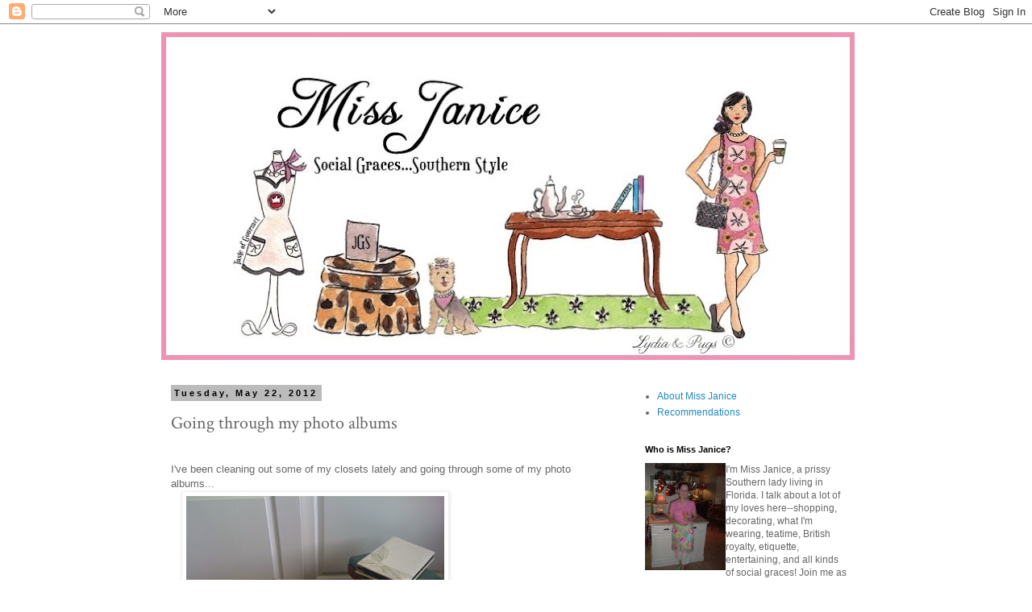

--- FILE ---
content_type: text/html; charset=UTF-8
request_url: https://etiquettewithmissjanice.blogspot.com/2012/05/photo-albumscoveralls.html?showComment=1337805459232
body_size: 19724
content:
<!DOCTYPE html>
<html class='v2' dir='ltr' lang='en'>
<head>
<link href='https://www.blogger.com/static/v1/widgets/335934321-css_bundle_v2.css' rel='stylesheet' type='text/css'/>
<meta content='width=1100' name='viewport'/>
<meta content='text/html; charset=UTF-8' http-equiv='Content-Type'/>
<meta content='blogger' name='generator'/>
<link href='https://etiquettewithmissjanice.blogspot.com/favicon.ico' rel='icon' type='image/x-icon'/>
<link href='https://etiquettewithmissjanice.blogspot.com/2012/05/photo-albumscoveralls.html' rel='canonical'/>
<link rel="alternate" type="application/atom+xml" title="Miss Janice - Atom" href="https://etiquettewithmissjanice.blogspot.com/feeds/posts/default" />
<link rel="alternate" type="application/rss+xml" title="Miss Janice - RSS" href="https://etiquettewithmissjanice.blogspot.com/feeds/posts/default?alt=rss" />
<link rel="service.post" type="application/atom+xml" title="Miss Janice - Atom" href="https://www.blogger.com/feeds/4691615549993586603/posts/default" />

<link rel="alternate" type="application/atom+xml" title="Miss Janice - Atom" href="https://etiquettewithmissjanice.blogspot.com/feeds/7795819978125587727/comments/default" />
<!--Can't find substitution for tag [blog.ieCssRetrofitLinks]-->
<link href='https://blogger.googleusercontent.com/img/b/R29vZ2xl/AVvXsEgPkmzHdUW1O3Z_PRqSNHI-GhMj9ymYgphzwFx5-qGcaCOAfo1769NLVb7SnOBKo9_SSK__250_ioITq8c4qmL2MgDyPY_XPiA3KSMEf7kVVp4Dc0w8RbvwW8jQVDTez4sLZreCRgNLvQQk/s320/aalbum1.gif' rel='image_src'/>
<meta content='https://etiquettewithmissjanice.blogspot.com/2012/05/photo-albumscoveralls.html' property='og:url'/>
<meta content='Going through my photo albums' property='og:title'/>
<meta content='  I&#39;ve been cleaning out some of my closets lately and going through some of my photo albums...     I decided to take this task out on the f...' property='og:description'/>
<meta content='https://blogger.googleusercontent.com/img/b/R29vZ2xl/AVvXsEgPkmzHdUW1O3Z_PRqSNHI-GhMj9ymYgphzwFx5-qGcaCOAfo1769NLVb7SnOBKo9_SSK__250_ioITq8c4qmL2MgDyPY_XPiA3KSMEf7kVVp4Dc0w8RbvwW8jQVDTez4sLZreCRgNLvQQk/w1200-h630-p-k-no-nu/aalbum1.gif' property='og:image'/>
<title>Miss Janice: Going through my photo albums</title>
<style type='text/css'>@font-face{font-family:'Crimson Text';font-style:normal;font-weight:400;font-display:swap;src:url(//fonts.gstatic.com/s/crimsontext/v19/wlp2gwHKFkZgtmSR3NB0oRJfYAhTIfFd3IhG.woff2)format('woff2');unicode-range:U+0102-0103,U+0110-0111,U+0128-0129,U+0168-0169,U+01A0-01A1,U+01AF-01B0,U+0300-0301,U+0303-0304,U+0308-0309,U+0323,U+0329,U+1EA0-1EF9,U+20AB;}@font-face{font-family:'Crimson Text';font-style:normal;font-weight:400;font-display:swap;src:url(//fonts.gstatic.com/s/crimsontext/v19/wlp2gwHKFkZgtmSR3NB0oRJfYQhTIfFd3IhG.woff2)format('woff2');unicode-range:U+0100-02BA,U+02BD-02C5,U+02C7-02CC,U+02CE-02D7,U+02DD-02FF,U+0304,U+0308,U+0329,U+1D00-1DBF,U+1E00-1E9F,U+1EF2-1EFF,U+2020,U+20A0-20AB,U+20AD-20C0,U+2113,U+2C60-2C7F,U+A720-A7FF;}@font-face{font-family:'Crimson Text';font-style:normal;font-weight:400;font-display:swap;src:url(//fonts.gstatic.com/s/crimsontext/v19/wlp2gwHKFkZgtmSR3NB0oRJfbwhTIfFd3A.woff2)format('woff2');unicode-range:U+0000-00FF,U+0131,U+0152-0153,U+02BB-02BC,U+02C6,U+02DA,U+02DC,U+0304,U+0308,U+0329,U+2000-206F,U+20AC,U+2122,U+2191,U+2193,U+2212,U+2215,U+FEFF,U+FFFD;}</style>
<style id='page-skin-1' type='text/css'><!--
/*
-----------------------------------------------
Blogger Template Style
Name:     Simple
Designer: Blogger
URL:      www.blogger.com
----------------------------------------------- */
/* Content
----------------------------------------------- */
body {
font: normal normal 12px 'Trebuchet MS', Trebuchet, Verdana, sans-serif;
color: #666666;
background: #ffffff none repeat scroll top left;
padding: 0 0 0 0;
}
html body .region-inner {
min-width: 0;
max-width: 100%;
width: auto;
}
h2 {
font-size: 22px;
}
a:link {
text-decoration:none;
color: #2288bb;
}
a:visited {
text-decoration:none;
color: #888888;
}
a:hover {
text-decoration:underline;
color: #33aaff;
}
.body-fauxcolumn-outer .fauxcolumn-inner {
background: transparent none repeat scroll top left;
_background-image: none;
}
.body-fauxcolumn-outer .cap-top {
position: absolute;
z-index: 1;
height: 400px;
width: 100%;
}
.body-fauxcolumn-outer .cap-top .cap-left {
width: 100%;
background: transparent none repeat-x scroll top left;
_background-image: none;
}
.content-outer {
-moz-box-shadow: 0 0 0 rgba(0, 0, 0, .15);
-webkit-box-shadow: 0 0 0 rgba(0, 0, 0, .15);
-goog-ms-box-shadow: 0 0 0 #333333;
box-shadow: 0 0 0 rgba(0, 0, 0, .15);
margin-bottom: 1px;
}
.content-inner {
padding: 10px 40px;
}
.content-inner {
background-color: #ffffff;
}
/* Header
----------------------------------------------- */
.header-outer {
background: transparent none repeat-x scroll 0 -400px;
_background-image: none;
}
.Header h1 {
font: normal normal 40px 'Trebuchet MS',Trebuchet,Verdana,sans-serif;
color: #ff32a9;
text-shadow: 0 0 0 rgba(0, 0, 0, .2);
}
.Header h1 a {
color: #ff32a9;
}
.Header .description {
font-size: 18px;
color: #000000;
}
.header-inner .Header .titlewrapper {
padding: 22px 0;
}
.header-inner .Header .descriptionwrapper {
padding: 0 0;
}
/* Tabs
----------------------------------------------- */
.tabs-inner .section:first-child {
border-top: 0 solid #dddddd;
}
.tabs-inner .section:first-child ul {
margin-top: -1px;
border-top: 1px solid #dddddd;
border-left: 1px solid #dddddd;
border-right: 1px solid #dddddd;
}
.tabs-inner .widget ul {
background: transparent none repeat-x scroll 0 -800px;
_background-image: none;
border-bottom: 1px solid #dddddd;
margin-top: 0;
margin-left: -30px;
margin-right: -30px;
}
.tabs-inner .widget li a {
display: inline-block;
padding: .6em 1em;
font: normal normal 12px 'Trebuchet MS', Trebuchet, Verdana, sans-serif;
color: #000000;
border-left: 1px solid #ffffff;
border-right: 1px solid #dddddd;
}
.tabs-inner .widget li:first-child a {
border-left: none;
}
.tabs-inner .widget li.selected a, .tabs-inner .widget li a:hover {
color: #000000;
background-color: #eeeeee;
text-decoration: none;
}
/* Columns
----------------------------------------------- */
.main-outer {
border-top: 0 solid transparent;
}
.fauxcolumn-left-outer .fauxcolumn-inner {
border-right: 1px solid transparent;
}
.fauxcolumn-right-outer .fauxcolumn-inner {
border-left: 1px solid transparent;
}
/* Headings
----------------------------------------------- */
div.widget > h2,
div.widget h2.title {
margin: 0 0 1em 0;
font: normal bold 11px 'Trebuchet MS',Trebuchet,Verdana,sans-serif;
color: #000000;
}
/* Widgets
----------------------------------------------- */
.widget .zippy {
color: #999999;
text-shadow: 2px 2px 1px rgba(0, 0, 0, .1);
}
.widget .popular-posts ul {
list-style: none;
}
/* Posts
----------------------------------------------- */
h2.date-header {
font: normal bold 11px Arial, Tahoma, Helvetica, FreeSans, sans-serif;
}
.date-header span {
background-color: #bbbbbb;
color: #000000;
padding: 0.4em;
letter-spacing: 3px;
margin: inherit;
}
.main-inner {
padding-top: 35px;
padding-bottom: 65px;
}
.main-inner .column-center-inner {
padding: 0 0;
}
.main-inner .column-center-inner .section {
margin: 0 1em;
}
.post {
margin: 0 0 45px 0;
}
h3.post-title, .comments h4 {
font: normal normal 22px Crimson Text;
margin: .75em 0 0;
}
.post-body {
font-size: 110%;
line-height: 1.4;
position: relative;
}
.post-body img, .post-body .tr-caption-container, .Profile img, .Image img,
.BlogList .item-thumbnail img {
padding: 2px;
background: #ffffff;
border: 1px solid #eeeeee;
-moz-box-shadow: 1px 1px 5px rgba(0, 0, 0, .1);
-webkit-box-shadow: 1px 1px 5px rgba(0, 0, 0, .1);
box-shadow: 1px 1px 5px rgba(0, 0, 0, .1);
}
.post-body img, .post-body .tr-caption-container {
padding: 5px;
}
.post-body .tr-caption-container {
color: #666666;
}
.post-body .tr-caption-container img {
padding: 0;
background: transparent;
border: none;
-moz-box-shadow: 0 0 0 rgba(0, 0, 0, .1);
-webkit-box-shadow: 0 0 0 rgba(0, 0, 0, .1);
box-shadow: 0 0 0 rgba(0, 0, 0, .1);
}
.post-header {
margin: 0 0 1.5em;
line-height: 1.6;
font-size: 90%;
}
.post-footer {
margin: 20px -2px 0;
padding: 5px 10px;
color: #666666;
background-color: #eeeeee;
border-bottom: 1px solid #eeeeee;
line-height: 1.6;
font-size: 90%;
}
#comments .comment-author {
padding-top: 1.5em;
border-top: 1px solid transparent;
background-position: 0 1.5em;
}
#comments .comment-author:first-child {
padding-top: 0;
border-top: none;
}
.avatar-image-container {
margin: .2em 0 0;
}
#comments .avatar-image-container img {
border: 1px solid #eeeeee;
}
/* Comments
----------------------------------------------- */
.comments .comments-content .icon.blog-author {
background-repeat: no-repeat;
background-image: url([data-uri]);
}
.comments .comments-content .loadmore a {
border-top: 1px solid #999999;
border-bottom: 1px solid #999999;
}
.comments .comment-thread.inline-thread {
background-color: #eeeeee;
}
.comments .continue {
border-top: 2px solid #999999;
}
/* Accents
---------------------------------------------- */
.section-columns td.columns-cell {
border-left: 1px solid transparent;
}
.blog-pager {
background: transparent url(//www.blogblog.com/1kt/simple/paging_dot.png) repeat-x scroll top center;
}
.blog-pager-older-link, .home-link,
.blog-pager-newer-link {
background-color: #ffffff;
padding: 5px;
}
.footer-outer {
border-top: 1px dashed #bbbbbb;
}
/* Mobile
----------------------------------------------- */
body.mobile  {
background-size: auto;
}
.mobile .body-fauxcolumn-outer {
background: transparent none repeat scroll top left;
}
.mobile .body-fauxcolumn-outer .cap-top {
background-size: 100% auto;
}
.mobile .content-outer {
-webkit-box-shadow: 0 0 3px rgba(0, 0, 0, .15);
box-shadow: 0 0 3px rgba(0, 0, 0, .15);
}
.mobile .tabs-inner .widget ul {
margin-left: 0;
margin-right: 0;
}
.mobile .post {
margin: 0;
}
.mobile .main-inner .column-center-inner .section {
margin: 0;
}
.mobile .date-header span {
padding: 0.1em 10px;
margin: 0 -10px;
}
.mobile h3.post-title {
margin: 0;
}
.mobile .blog-pager {
background: transparent none no-repeat scroll top center;
}
.mobile .footer-outer {
border-top: none;
}
.mobile .main-inner, .mobile .footer-inner {
background-color: #ffffff;
}
.mobile-index-contents {
color: #666666;
}
.mobile-link-button {
background-color: #2288bb;
}
.mobile-link-button a:link, .mobile-link-button a:visited {
color: #ffffff;
}
.mobile .tabs-inner .section:first-child {
border-top: none;
}
.mobile .tabs-inner .PageList .widget-content {
background-color: #eeeeee;
color: #000000;
border-top: 1px solid #dddddd;
border-bottom: 1px solid #dddddd;
}
.mobile .tabs-inner .PageList .widget-content .pagelist-arrow {
border-left: 1px solid #dddddd;
}

--></style>
<style id='template-skin-1' type='text/css'><!--
body {
min-width: 960px;
}
.content-outer, .content-fauxcolumn-outer, .region-inner {
min-width: 960px;
max-width: 960px;
_width: 960px;
}
.main-inner .columns {
padding-left: 0;
padding-right: 310px;
}
.main-inner .fauxcolumn-center-outer {
left: 0;
right: 310px;
/* IE6 does not respect left and right together */
_width: expression(this.parentNode.offsetWidth -
parseInt("0") -
parseInt("310px") + 'px');
}
.main-inner .fauxcolumn-left-outer {
width: 0;
}
.main-inner .fauxcolumn-right-outer {
width: 310px;
}
.main-inner .column-left-outer {
width: 0;
right: 100%;
margin-left: -0;
}
.main-inner .column-right-outer {
width: 310px;
margin-right: -310px;
}
#layout {
min-width: 0;
}
#layout .content-outer {
min-width: 0;
width: 800px;
}
#layout .region-inner {
min-width: 0;
width: auto;
}
body#layout div.add_widget {
padding: 8px;
}
body#layout div.add_widget a {
margin-left: 32px;
}
--></style>
<link href='https://www.blogger.com/dyn-css/authorization.css?targetBlogID=4691615549993586603&amp;zx=6786a565-8042-4f02-9f00-828b25c602d0' media='none' onload='if(media!=&#39;all&#39;)media=&#39;all&#39;' rel='stylesheet'/><noscript><link href='https://www.blogger.com/dyn-css/authorization.css?targetBlogID=4691615549993586603&amp;zx=6786a565-8042-4f02-9f00-828b25c602d0' rel='stylesheet'/></noscript>
<meta name='google-adsense-platform-account' content='ca-host-pub-1556223355139109'/>
<meta name='google-adsense-platform-domain' content='blogspot.com'/>

<!-- data-ad-client=ca-pub-4179145755102910 -->

</head>
<body class='loading variant-simplysimple'>
<div class='navbar section' id='navbar' name='Navbar'><div class='widget Navbar' data-version='1' id='Navbar1'><script type="text/javascript">
    function setAttributeOnload(object, attribute, val) {
      if(window.addEventListener) {
        window.addEventListener('load',
          function(){ object[attribute] = val; }, false);
      } else {
        window.attachEvent('onload', function(){ object[attribute] = val; });
      }
    }
  </script>
<div id="navbar-iframe-container"></div>
<script type="text/javascript" src="https://apis.google.com/js/platform.js"></script>
<script type="text/javascript">
      gapi.load("gapi.iframes:gapi.iframes.style.bubble", function() {
        if (gapi.iframes && gapi.iframes.getContext) {
          gapi.iframes.getContext().openChild({
              url: 'https://www.blogger.com/navbar/4691615549993586603?po\x3d7795819978125587727\x26origin\x3dhttps://etiquettewithmissjanice.blogspot.com',
              where: document.getElementById("navbar-iframe-container"),
              id: "navbar-iframe"
          });
        }
      });
    </script><script type="text/javascript">
(function() {
var script = document.createElement('script');
script.type = 'text/javascript';
script.src = '//pagead2.googlesyndication.com/pagead/js/google_top_exp.js';
var head = document.getElementsByTagName('head')[0];
if (head) {
head.appendChild(script);
}})();
</script>
</div></div>
<div class='body-fauxcolumns'>
<div class='fauxcolumn-outer body-fauxcolumn-outer'>
<div class='cap-top'>
<div class='cap-left'></div>
<div class='cap-right'></div>
</div>
<div class='fauxborder-left'>
<div class='fauxborder-right'></div>
<div class='fauxcolumn-inner'>
</div>
</div>
<div class='cap-bottom'>
<div class='cap-left'></div>
<div class='cap-right'></div>
</div>
</div>
</div>
<div class='content'>
<div class='content-fauxcolumns'>
<div class='fauxcolumn-outer content-fauxcolumn-outer'>
<div class='cap-top'>
<div class='cap-left'></div>
<div class='cap-right'></div>
</div>
<div class='fauxborder-left'>
<div class='fauxborder-right'></div>
<div class='fauxcolumn-inner'>
</div>
</div>
<div class='cap-bottom'>
<div class='cap-left'></div>
<div class='cap-right'></div>
</div>
</div>
</div>
<div class='content-outer'>
<div class='content-cap-top cap-top'>
<div class='cap-left'></div>
<div class='cap-right'></div>
</div>
<div class='fauxborder-left content-fauxborder-left'>
<div class='fauxborder-right content-fauxborder-right'></div>
<div class='content-inner'>
<header>
<div class='header-outer'>
<div class='header-cap-top cap-top'>
<div class='cap-left'></div>
<div class='cap-right'></div>
</div>
<div class='fauxborder-left header-fauxborder-left'>
<div class='fauxborder-right header-fauxborder-right'></div>
<div class='region-inner header-inner'>
<div class='header section' id='header' name='Header'><div class='widget Header' data-version='1' id='Header1'>
<div id='header-inner'>
<a href='https://etiquettewithmissjanice.blogspot.com/' style='display: block'>
<img alt='Miss Janice' height='407px; ' id='Header1_headerimg' src='https://blogger.googleusercontent.com/img/b/R29vZ2xl/AVvXsEhoNGfXAMbd2RHyAz12X_RfY0U7MMt79UMw60WEunpetxtjWODc0dCzk3VydZcXC_LsOBJfBaisObGmq9tXRViTj66MPJKpe5BiD4h-CdRx19w-YnljIpGwl4PmXs90Kcg6ekJCgol_OyIA/s860/blogheader-tp.JPG' style='display: block' width='860px; '/>
</a>
</div>
</div></div>
</div>
</div>
<div class='header-cap-bottom cap-bottom'>
<div class='cap-left'></div>
<div class='cap-right'></div>
</div>
</div>
</header>
<div class='tabs-outer'>
<div class='tabs-cap-top cap-top'>
<div class='cap-left'></div>
<div class='cap-right'></div>
</div>
<div class='fauxborder-left tabs-fauxborder-left'>
<div class='fauxborder-right tabs-fauxborder-right'></div>
<div class='region-inner tabs-inner'>
<div class='tabs no-items section' id='crosscol' name='Cross-Column'></div>
<div class='tabs no-items section' id='crosscol-overflow' name='Cross-Column 2'></div>
</div>
</div>
<div class='tabs-cap-bottom cap-bottom'>
<div class='cap-left'></div>
<div class='cap-right'></div>
</div>
</div>
<div class='main-outer'>
<div class='main-cap-top cap-top'>
<div class='cap-left'></div>
<div class='cap-right'></div>
</div>
<div class='fauxborder-left main-fauxborder-left'>
<div class='fauxborder-right main-fauxborder-right'></div>
<div class='region-inner main-inner'>
<div class='columns fauxcolumns'>
<div class='fauxcolumn-outer fauxcolumn-center-outer'>
<div class='cap-top'>
<div class='cap-left'></div>
<div class='cap-right'></div>
</div>
<div class='fauxborder-left'>
<div class='fauxborder-right'></div>
<div class='fauxcolumn-inner'>
</div>
</div>
<div class='cap-bottom'>
<div class='cap-left'></div>
<div class='cap-right'></div>
</div>
</div>
<div class='fauxcolumn-outer fauxcolumn-left-outer'>
<div class='cap-top'>
<div class='cap-left'></div>
<div class='cap-right'></div>
</div>
<div class='fauxborder-left'>
<div class='fauxborder-right'></div>
<div class='fauxcolumn-inner'>
</div>
</div>
<div class='cap-bottom'>
<div class='cap-left'></div>
<div class='cap-right'></div>
</div>
</div>
<div class='fauxcolumn-outer fauxcolumn-right-outer'>
<div class='cap-top'>
<div class='cap-left'></div>
<div class='cap-right'></div>
</div>
<div class='fauxborder-left'>
<div class='fauxborder-right'></div>
<div class='fauxcolumn-inner'>
</div>
</div>
<div class='cap-bottom'>
<div class='cap-left'></div>
<div class='cap-right'></div>
</div>
</div>
<!-- corrects IE6 width calculation -->
<div class='columns-inner'>
<div class='column-center-outer'>
<div class='column-center-inner'>
<div class='main section' id='main' name='Main'><div class='widget Blog' data-version='1' id='Blog1'>
<div class='blog-posts hfeed'>

          <div class="date-outer">
        
<h2 class='date-header'><span>Tuesday, May 22, 2012</span></h2>

          <div class="date-posts">
        
<div class='post-outer'>
<div class='post hentry uncustomized-post-template' itemprop='blogPost' itemscope='itemscope' itemtype='http://schema.org/BlogPosting'>
<meta content='https://blogger.googleusercontent.com/img/b/R29vZ2xl/AVvXsEgPkmzHdUW1O3Z_PRqSNHI-GhMj9ymYgphzwFx5-qGcaCOAfo1769NLVb7SnOBKo9_SSK__250_ioITq8c4qmL2MgDyPY_XPiA3KSMEf7kVVp4Dc0w8RbvwW8jQVDTez4sLZreCRgNLvQQk/s320/aalbum1.gif' itemprop='image_url'/>
<meta content='4691615549993586603' itemprop='blogId'/>
<meta content='7795819978125587727' itemprop='postId'/>
<a name='7795819978125587727'></a>
<h3 class='post-title entry-title' itemprop='name'>
Going through my photo albums
</h3>
<div class='post-header'>
<div class='post-header-line-1'></div>
</div>
<div class='post-body entry-content' id='post-body-7795819978125587727' itemprop='description articleBody'>
<div class="separator" style="clear: both; text-align: center;">
<br /></div>
I've been cleaning out some of my closets lately and going through some of my photo albums...<br />
<a href="https://blogger.googleusercontent.com/img/b/R29vZ2xl/AVvXsEgPkmzHdUW1O3Z_PRqSNHI-GhMj9ymYgphzwFx5-qGcaCOAfo1769NLVb7SnOBKo9_SSK__250_ioITq8c4qmL2MgDyPY_XPiA3KSMEf7kVVp4Dc0w8RbvwW8jQVDTez4sLZreCRgNLvQQk/s1600/aalbum1.gif" imageanchor="1" style="margin-left: 1em; margin-right: 1em;"><img border="0" height="240" src="https://blogger.googleusercontent.com/img/b/R29vZ2xl/AVvXsEgPkmzHdUW1O3Z_PRqSNHI-GhMj9ymYgphzwFx5-qGcaCOAfo1769NLVb7SnOBKo9_SSK__250_ioITq8c4qmL2MgDyPY_XPiA3KSMEf7kVVp4Dc0w8RbvwW8jQVDTez4sLZreCRgNLvQQk/s320/aalbum1.gif" width="320" /></a><br />
<div class="separator" style="clear: both; text-align: center;">
<br /></div>
I decided to take this task out on the front porch and relax and reminisce...I really should have gone to one of those "Scrapbooking" classes and organized my photos with cute little captions and such. &nbsp;I didn't and mine are just thrown into albums, in no certain order. &nbsp;Lord have mercy! &nbsp;But I did come up with some oldies for my "<b>Throwback Thursday</b>" posts. &nbsp;I'm not sure how long that can go on before y'all start sending me e-mails begging me to stop!<br />
<a href="https://blogger.googleusercontent.com/img/b/R29vZ2xl/AVvXsEgXcHzS4FRxtaJrgaAGJQRfOYfrCmbq4ZhrOUFl9BhsWK8ONbUfXByEb0Cnuqn94Nj38HjMtuh7Tggsy0TQhjOD0OE8lAvbMlrCi1v689EKrH410haZrTPTQOnAdwcGL68vbS71vGFdE4ea/s1600/aalbum2.gif" imageanchor="1" style="margin-left: 1em; margin-right: 1em;"><img border="0" height="320" src="https://blogger.googleusercontent.com/img/b/R29vZ2xl/AVvXsEgXcHzS4FRxtaJrgaAGJQRfOYfrCmbq4ZhrOUFl9BhsWK8ONbUfXByEb0Cnuqn94Nj38HjMtuh7Tggsy0TQhjOD0OE8lAvbMlrCi1v689EKrH410haZrTPTQOnAdwcGL68vbS71vGFdE4ea/s320/aalbum2.gif" width="240" /></a><br />
<div class="separator" style="clear: both; text-align: center;">
<br /></div>
I love this new little wine bag sent to me by one of my readers...Kathleen's so sweet and always thinks of me! &nbsp;It has freezer gel and keeps your wine chilled...perfect for the front porch "<b>Chardonnay Hour</b>!"<br />
<a href="https://blogger.googleusercontent.com/img/b/R29vZ2xl/AVvXsEjI9CNJcHjOS5Vq_1QOUkaYeaTUPpmxMlzHk8qjrV80d2B87qyZgJmR7yZdk__zdvn51SamsXvuraK1iVZ_maZ3Vz8Z_48HPorRBtD8QF5KmttAae1pC_9PPZNpHwlrkxwO4ttpFrg7MLmf/s1600/aalbum6.gif" imageanchor="1" style="margin-left: 1em; margin-right: 1em;"><img border="0" height="320" src="https://blogger.googleusercontent.com/img/b/R29vZ2xl/AVvXsEjI9CNJcHjOS5Vq_1QOUkaYeaTUPpmxMlzHk8qjrV80d2B87qyZgJmR7yZdk__zdvn51SamsXvuraK1iVZ_maZ3Vz8Z_48HPorRBtD8QF5KmttAae1pC_9PPZNpHwlrkxwO4ttpFrg7MLmf/s320/aalbum6.gif" width="240" /></a><br />
<div class="separator" style="clear: both; text-align: center;">
<br /></div>
<b>"Here's What I'm Wearing"</b> &nbsp;The coveralls are 'Ava Phipps Pink Fried Catfish' by<i> Lilly</i> and the pink polo shirt is also by <i>Lilly</i>...Chin Chin y'all!<br />
<a href="https://blogger.googleusercontent.com/img/b/R29vZ2xl/AVvXsEi7Xa45efgxuQwhs9r6h8hr_XxQzOfz4dDAtj64do0aqGe4kSEEbRmkzoj663kxqAeXH5tVx_BAWPb23pZuNNA7zGONfrq54WWLuBcufp3Tq5NkzbRDOnUnNKbfSkINdc58MQ33OeMMSPoT/s1600/aalbum5.gif" imageanchor="1" style="margin-left: 1em; margin-right: 1em;"><img border="0" height="320" src="https://blogger.googleusercontent.com/img/b/R29vZ2xl/AVvXsEi7Xa45efgxuQwhs9r6h8hr_XxQzOfz4dDAtj64do0aqGe4kSEEbRmkzoj663kxqAeXH5tVx_BAWPb23pZuNNA7zGONfrq54WWLuBcufp3Tq5NkzbRDOnUnNKbfSkINdc58MQ33OeMMSPoT/s320/aalbum5.gif" width="240" /></a><br />
<br />
<div style='clear: both;'></div>
</div>
<div class='post-footer'>
<div class='post-footer-line post-footer-line-1'>
<span class='post-author vcard'>
Posted by
<span class='fn' itemprop='author' itemscope='itemscope' itemtype='http://schema.org/Person'>
<meta content='https://www.blogger.com/profile/08377628628771558672' itemprop='url'/>
<a class='g-profile' href='https://www.blogger.com/profile/08377628628771558672' rel='author' title='author profile'>
<span itemprop='name'>Miss Janice</span>
</a>
</span>
</span>
<span class='post-timestamp'>
at
<meta content='https://etiquettewithmissjanice.blogspot.com/2012/05/photo-albumscoveralls.html' itemprop='url'/>
<a class='timestamp-link' href='https://etiquettewithmissjanice.blogspot.com/2012/05/photo-albumscoveralls.html' rel='bookmark' title='permanent link'><abbr class='published' itemprop='datePublished' title='2012-05-22T09:35:00-04:00'>9:35&#8239;AM</abbr></a>
</span>
<span class='post-comment-link'>
</span>
<span class='post-icons'>
<span class='item-control blog-admin pid-1128250635'>
<a href='https://www.blogger.com/post-edit.g?blogID=4691615549993586603&postID=7795819978125587727&from=pencil' title='Edit Post'>
<img alt='' class='icon-action' height='18' src='https://resources.blogblog.com/img/icon18_edit_allbkg.gif' width='18'/>
</a>
</span>
</span>
<div class='post-share-buttons goog-inline-block'>
</div>
</div>
<div class='post-footer-line post-footer-line-2'>
<span class='post-labels'>
Labels:
<a href='https://etiquettewithmissjanice.blogspot.com/search/label/Ava%20Phipps%20Pink%20Fried%20Catfish' rel='tag'>Ava Phipps Pink Fried Catfish</a>,
<a href='https://etiquettewithmissjanice.blogspot.com/search/label/Chardonnay%20Hour' rel='tag'>Chardonnay Hour</a>,
<a href='https://etiquettewithmissjanice.blogspot.com/search/label/Coveralls' rel='tag'>Coveralls</a>,
<a href='https://etiquettewithmissjanice.blogspot.com/search/label/Gifting' rel='tag'>Gifting</a>,
<a href='https://etiquettewithmissjanice.blogspot.com/search/label/Here%27s%20What%20I%20Wore' rel='tag'>Here&#39;s What I Wore</a>,
<a href='https://etiquettewithmissjanice.blogspot.com/search/label/Lilly%20Pulitzer' rel='tag'>Lilly Pulitzer</a>,
<a href='https://etiquettewithmissjanice.blogspot.com/search/label/Photo%20Albums' rel='tag'>Photo Albums</a>,
<a href='https://etiquettewithmissjanice.blogspot.com/search/label/Wine%20Bag%20with%20Freezer%20Gel' rel='tag'>Wine Bag with Freezer Gel</a>
</span>
</div>
<div class='post-footer-line post-footer-line-3'>
<span class='post-location'>
</span>
</div>
</div>
</div>
<div class='comments' id='comments'>
<a name='comments'></a>
<h4>5 comments:</h4>
<div id='Blog1_comments-block-wrapper'>
<dl class='avatar-comment-indent' id='comments-block'>
<dt class='comment-author ' id='c1644908322513151166'>
<a name='c1644908322513151166'></a>
<div class="avatar-image-container vcard"><span dir="ltr"><a href="https://www.blogger.com/profile/05742639867714875172" target="" rel="nofollow" onclick="" class="avatar-hovercard" id="av-1644908322513151166-05742639867714875172"><img src="https://resources.blogblog.com/img/blank.gif" width="35" height="35" class="delayLoad" style="display: none;" longdesc="//blogger.googleusercontent.com/img/b/R29vZ2xl/AVvXsEgtIn4jOv-3oppWohABgSnUAcxRWiGaKBLV3HJdG9zcPZxlrpRiiC1xNc3zqJsJjJGGPDYAgr3f85TapuWdCjaCtBEPCBGcSCJO9koIEMlhDKZ0ik6lqzxaBulKiHwPWA/s45-c/maria.jpg" alt="" title="Forever in Pearls">

<noscript><img src="//blogger.googleusercontent.com/img/b/R29vZ2xl/AVvXsEgtIn4jOv-3oppWohABgSnUAcxRWiGaKBLV3HJdG9zcPZxlrpRiiC1xNc3zqJsJjJGGPDYAgr3f85TapuWdCjaCtBEPCBGcSCJO9koIEMlhDKZ0ik6lqzxaBulKiHwPWA/s45-c/maria.jpg" width="35" height="35" class="photo" alt=""></noscript></a></span></div>
<a href='https://www.blogger.com/profile/05742639867714875172' rel='nofollow'>Forever in Pearls</a>
said...
</dt>
<dd class='comment-body' id='Blog1_cmt-1644908322513151166'>
<p>
I love going through my parents photo albums. Unfortunately, I don&#39;t have any since everything seems to be digital now. Printing out all my photos is on my to-do list.
</p>
</dd>
<dd class='comment-footer'>
<span class='comment-timestamp'>
<a href='https://etiquettewithmissjanice.blogspot.com/2012/05/photo-albumscoveralls.html?showComment=1337695272524#c1644908322513151166' title='comment permalink'>
May 22, 2012 at 10:01&#8239;AM
</a>
<span class='item-control blog-admin pid-1334267215'>
<a class='comment-delete' href='https://www.blogger.com/comment/delete/4691615549993586603/1644908322513151166' title='Delete Comment'>
<img src='https://resources.blogblog.com/img/icon_delete13.gif'/>
</a>
</span>
</span>
</dd>
<dt class='comment-author ' id='c4926187293329825533'>
<a name='c4926187293329825533'></a>
<div class="avatar-image-container avatar-stock"><span dir="ltr"><a href="https://www.blogger.com/profile/15962053305383268488" target="" rel="nofollow" onclick="" class="avatar-hovercard" id="av-4926187293329825533-15962053305383268488"><img src="//www.blogger.com/img/blogger_logo_round_35.png" width="35" height="35" alt="" title="Kristen">

</a></span></div>
<a href='https://www.blogger.com/profile/15962053305383268488' rel='nofollow'>Kristen</a>
said...
</dt>
<dd class='comment-body' id='Blog1_cmt-4926187293329825533'>
<p>
I love your monogrammed wine glasses! Are they acrylic? Do you mind if I ask where they are from?
</p>
</dd>
<dd class='comment-footer'>
<span class='comment-timestamp'>
<a href='https://etiquettewithmissjanice.blogspot.com/2012/05/photo-albumscoveralls.html?showComment=1337695468414#c4926187293329825533' title='comment permalink'>
May 22, 2012 at 10:04&#8239;AM
</a>
<span class='item-control blog-admin pid-1671622203'>
<a class='comment-delete' href='https://www.blogger.com/comment/delete/4691615549993586603/4926187293329825533' title='Delete Comment'>
<img src='https://resources.blogblog.com/img/icon_delete13.gif'/>
</a>
</span>
</span>
</dd>
<dt class='comment-author ' id='c8943634721231268182'>
<a name='c8943634721231268182'></a>
<div class="avatar-image-container vcard"><span dir="ltr"><a href="https://www.blogger.com/profile/10822770965394774251" target="" rel="nofollow" onclick="" class="avatar-hovercard" id="av-8943634721231268182-10822770965394774251"><img src="https://resources.blogblog.com/img/blank.gif" width="35" height="35" class="delayLoad" style="display: none;" longdesc="//blogger.googleusercontent.com/img/b/R29vZ2xl/AVvXsEimFvvV3ALoPNq_P9sYFFkaw-R0lohfkZ27Ra-ntI2NSrhu_1RVkOkn3-z2psITHBccKZZt0GX-xX3bKel9EqxiTkoos_6lYNRs-SBul75GpmvK2WBwGNeKli22wfe7Fi8/s45-c/Lori.jpg" alt="" title="Lori ">

<noscript><img src="//blogger.googleusercontent.com/img/b/R29vZ2xl/AVvXsEimFvvV3ALoPNq_P9sYFFkaw-R0lohfkZ27Ra-ntI2NSrhu_1RVkOkn3-z2psITHBccKZZt0GX-xX3bKel9EqxiTkoos_6lYNRs-SBul75GpmvK2WBwGNeKli22wfe7Fi8/s45-c/Lori.jpg" width="35" height="35" class="photo" alt=""></noscript></a></span></div>
<a href='https://www.blogger.com/profile/10822770965394774251' rel='nofollow'>Lori </a>
said...
</dt>
<dd class='comment-body' id='Blog1_cmt-8943634721231268182'>
<p>
Bring the pictures on!!  I love them. The time era brings back many great memories for me too.  I really must get my pictures/slides/films on DVD so I can share them with family.  <br /><br />Have a wonderful week!!<br /><br />Lori
</p>
</dd>
<dd class='comment-footer'>
<span class='comment-timestamp'>
<a href='https://etiquettewithmissjanice.blogspot.com/2012/05/photo-albumscoveralls.html?showComment=1337701647598#c8943634721231268182' title='comment permalink'>
May 22, 2012 at 11:47&#8239;AM
</a>
<span class='item-control blog-admin pid-1703442338'>
<a class='comment-delete' href='https://www.blogger.com/comment/delete/4691615549993586603/8943634721231268182' title='Delete Comment'>
<img src='https://resources.blogblog.com/img/icon_delete13.gif'/>
</a>
</span>
</span>
</dd>
<dt class='comment-author ' id='c8376703641964872161'>
<a name='c8376703641964872161'></a>
<div class="avatar-image-container vcard"><span dir="ltr"><a href="https://www.blogger.com/profile/11138461255808017641" target="" rel="nofollow" onclick="" class="avatar-hovercard" id="av-8376703641964872161-11138461255808017641"><img src="https://resources.blogblog.com/img/blank.gif" width="35" height="35" class="delayLoad" style="display: none;" longdesc="//blogger.googleusercontent.com/img/b/R29vZ2xl/AVvXsEiig1OM7FCNH1P5qz-CYZPm0t6yXvoo_sYMcCgHp4YI-FFpzLt9WTVIO27J-NMbYSZTy2b2n9Xtg4-3qs3DghMP9HHXGtsIj1yBPE1A852-k0KBSzJOnhJenLzuGx22JPU/s45-c/sweater.jpg" alt="" title="CeCe">

<noscript><img src="//blogger.googleusercontent.com/img/b/R29vZ2xl/AVvXsEiig1OM7FCNH1P5qz-CYZPm0t6yXvoo_sYMcCgHp4YI-FFpzLt9WTVIO27J-NMbYSZTy2b2n9Xtg4-3qs3DghMP9HHXGtsIj1yBPE1A852-k0KBSzJOnhJenLzuGx22JPU/s45-c/sweater.jpg" width="35" height="35" class="photo" alt=""></noscript></a></span></div>
<a href='https://www.blogger.com/profile/11138461255808017641' rel='nofollow'>CeCe</a>
said...
</dt>
<dd class='comment-body' id='Blog1_cmt-8376703641964872161'>
<p>
That little wine bag is GENIUS!  Do you think it&#39;s something that can be bought online?
</p>
</dd>
<dd class='comment-footer'>
<span class='comment-timestamp'>
<a href='https://etiquettewithmissjanice.blogspot.com/2012/05/photo-albumscoveralls.html?showComment=1337739651255#c8376703641964872161' title='comment permalink'>
May 22, 2012 at 10:20&#8239;PM
</a>
<span class='item-control blog-admin pid-1174900677'>
<a class='comment-delete' href='https://www.blogger.com/comment/delete/4691615549993586603/8376703641964872161' title='Delete Comment'>
<img src='https://resources.blogblog.com/img/icon_delete13.gif'/>
</a>
</span>
</span>
</dd>
<dt class='comment-author ' id='c1047470058749990598'>
<a name='c1047470058749990598'></a>
<div class="avatar-image-container vcard"><span dir="ltr"><a href="https://www.blogger.com/profile/09283496818724699377" target="" rel="nofollow" onclick="" class="avatar-hovercard" id="av-1047470058749990598-09283496818724699377"><img src="https://resources.blogblog.com/img/blank.gif" width="35" height="35" class="delayLoad" style="display: none;" longdesc="//blogger.googleusercontent.com/img/b/R29vZ2xl/AVvXsEhRRfWS5iIySI8omweV0gCztQFD93XCpCU4VhRZzzyCTpVwKP9eDOQl2ldEH_NKTSdf8j6jNygAH2I4NU9WegLStOW8-ewjIVNRf9YVFsBzZRDJc_r3SSWz2B9xv2ORuxU/s45-c/gator1920.jpg" alt="" title="Mrs. Kindergarten...aka...Madame Spoiled">

<noscript><img src="//blogger.googleusercontent.com/img/b/R29vZ2xl/AVvXsEhRRfWS5iIySI8omweV0gCztQFD93XCpCU4VhRZzzyCTpVwKP9eDOQl2ldEH_NKTSdf8j6jNygAH2I4NU9WegLStOW8-ewjIVNRf9YVFsBzZRDJc_r3SSWz2B9xv2ORuxU/s45-c/gator1920.jpg" width="35" height="35" class="photo" alt=""></noscript></a></span></div>
<a href='https://www.blogger.com/profile/09283496818724699377' rel='nofollow'>Mrs. Kindergarten...aka...Madame Spoiled</a>
said...
</dt>
<dd class='comment-body' id='Blog1_cmt-1047470058749990598'>
<p>
Oh how I love those Lilly overalls!  And the Throw~back Thursday posts are so fun, keep em coming!<br /><br />Love and Hugs,<br />Mrs. Kindergarten...aka...Madame Spoiled
</p>
</dd>
<dd class='comment-footer'>
<span class='comment-timestamp'>
<a href='https://etiquettewithmissjanice.blogspot.com/2012/05/photo-albumscoveralls.html?showComment=1337805459232#c1047470058749990598' title='comment permalink'>
May 23, 2012 at 4:37&#8239;PM
</a>
<span class='item-control blog-admin pid-1768132203'>
<a class='comment-delete' href='https://www.blogger.com/comment/delete/4691615549993586603/1047470058749990598' title='Delete Comment'>
<img src='https://resources.blogblog.com/img/icon_delete13.gif'/>
</a>
</span>
</span>
</dd>
</dl>
</div>
<p class='comment-footer'>
<a href='https://www.blogger.com/comment/fullpage/post/4691615549993586603/7795819978125587727' onclick=''>Post a Comment</a>
</p>
</div>
</div>
<div class='inline-ad'>
<script type="text/javascript"><!--
google_ad_client="pub-4179145755102910";
google_ad_host="pub-1556223355139109";
google_ad_width=300;
google_ad_height=250;
google_ad_format="300x250_as";
google_ad_type="text_image";
google_ad_host_channel="0001+S0009+L0007";
google_color_border="FFFFFF";
google_color_bg="FFFFFF";
google_color_link="AF3C66";
google_color_url="8AA446";
google_color_text="1E130A";
//--></script>
<script type="text/javascript" src="//pagead2.googlesyndication.com/pagead/show_ads.js">
</script>
</div>

        </div></div>
      
</div>
<div class='blog-pager' id='blog-pager'>
<span id='blog-pager-newer-link'>
<a class='blog-pager-newer-link' href='https://etiquettewithmissjanice.blogspot.com/2012/05/throwback-thursday_24.html' id='Blog1_blog-pager-newer-link' title='Newer Post'>Newer Post</a>
</span>
<span id='blog-pager-older-link'>
<a class='blog-pager-older-link' href='https://etiquettewithmissjanice.blogspot.com/2012/05/lunch-with-lady-j.html' id='Blog1_blog-pager-older-link' title='Older Post'>Older Post</a>
</span>
<a class='home-link' href='https://etiquettewithmissjanice.blogspot.com/'>Home</a>
</div>
<div class='clear'></div>
<div class='post-feeds'>
<div class='feed-links'>
Subscribe to:
<a class='feed-link' href='https://etiquettewithmissjanice.blogspot.com/feeds/7795819978125587727/comments/default' target='_blank' type='application/atom+xml'>Post Comments (Atom)</a>
</div>
</div>
</div></div>
</div>
</div>
<div class='column-left-outer'>
<div class='column-left-inner'>
<aside>
</aside>
</div>
</div>
<div class='column-right-outer'>
<div class='column-right-inner'>
<aside>
<div class='sidebar section' id='sidebar-right-1'><div class='widget LinkList' data-version='1' id='LinkList99'>
<div class='widget-content'>
<ul>
<li><a href='http://etiquettewithmissjanice.blogspot.com/p/about-miss-janice.html'>About Miss Janice</a></li>
<li><a href='http://etiquettewithmissjanice.blogspot.com/p/miss-janice-recommends.html'>Recommendations</a></li>
</ul>
<div class='clear'></div>
</div>
</div>
<div class='widget Text' data-version='1' id='Text3'>
<h2 class='title'>Who is Miss Janice?</h2>
<div class='widget-content'>
<img width="40%" align="left" src="https://blogger.googleusercontent.com/img/b/R29vZ2xl/AVvXsEitQt9NeP7p1EcdIREvrfHGRMBIoJq35y1e1HZ1zR8tCuKaCEyKhez2Ty-lIPQ7JRzgseZ75Vn2EQfwEIdNzqDPrVFisfGPBwOG5Y9Udd-kip53hszuC6p3D0aRInSDsVqYn563jgMLTtD6/s1600/Blog+Photos+1433.jpg" / />I'm Miss Janice, a prissy Southern lady living in Florida.  I talk about a lot of my loves here--shopping, decorating, what I'm wearing, teatime, British royalty, etiquette, entertaining, and all kinds of social graces!  Join me as I go through my life <em>Making it Southern...Making it Memorable!</em><br/><br/><br/>
</div>
<div class='clear'></div>
</div><div class='widget Followers' data-version='1' id='Followers1'>
<h2 class='title'>My "Oh-So Proper" Friends</h2>
<div class='widget-content'>
<div id='Followers1-wrapper'>
<div style='margin-right:2px;'>
<div><script type="text/javascript" src="https://apis.google.com/js/platform.js"></script>
<div id="followers-iframe-container"></div>
<script type="text/javascript">
    window.followersIframe = null;
    function followersIframeOpen(url) {
      gapi.load("gapi.iframes", function() {
        if (gapi.iframes && gapi.iframes.getContext) {
          window.followersIframe = gapi.iframes.getContext().openChild({
            url: url,
            where: document.getElementById("followers-iframe-container"),
            messageHandlersFilter: gapi.iframes.CROSS_ORIGIN_IFRAMES_FILTER,
            messageHandlers: {
              '_ready': function(obj) {
                window.followersIframe.getIframeEl().height = obj.height;
              },
              'reset': function() {
                window.followersIframe.close();
                followersIframeOpen("https://www.blogger.com/followers/frame/4691615549993586603?colors\x3dCgt0cmFuc3BhcmVudBILdHJhbnNwYXJlbnQaByM2NjY2NjYiByMyMjg4YmIqByNmZmZmZmYyByMwMDAwMDA6ByM2NjY2NjZCByMyMjg4YmJKByM5OTk5OTlSByMyMjg4YmJaC3RyYW5zcGFyZW50\x26pageSize\x3d21\x26hl\x3den\x26origin\x3dhttps://etiquettewithmissjanice.blogspot.com");
              },
              'open': function(url) {
                window.followersIframe.close();
                followersIframeOpen(url);
              }
            }
          });
        }
      });
    }
    followersIframeOpen("https://www.blogger.com/followers/frame/4691615549993586603?colors\x3dCgt0cmFuc3BhcmVudBILdHJhbnNwYXJlbnQaByM2NjY2NjYiByMyMjg4YmIqByNmZmZmZmYyByMwMDAwMDA6ByM2NjY2NjZCByMyMjg4YmJKByM5OTk5OTlSByMyMjg4YmJaC3RyYW5zcGFyZW50\x26pageSize\x3d21\x26hl\x3den\x26origin\x3dhttps://etiquettewithmissjanice.blogspot.com");
  </script></div>
</div>
</div>
<div class='clear'></div>
</div>
</div><div class='widget BlogArchive' data-version='1' id='BlogArchive1'>
<h2>Blog Archive</h2>
<div class='widget-content'>
<div id='ArchiveList'>
<div id='BlogArchive1_ArchiveList'>
<ul class='hierarchy'>
<li class='archivedate collapsed'>
<a class='toggle' href='javascript:void(0)'>
<span class='zippy'>

        &#9658;&#160;
      
</span>
</a>
<a class='post-count-link' href='https://etiquettewithmissjanice.blogspot.com/2024/'>
2024
</a>
<span class='post-count' dir='ltr'>(6)</span>
<ul class='hierarchy'>
<li class='archivedate collapsed'>
<a class='toggle' href='javascript:void(0)'>
<span class='zippy'>

        &#9658;&#160;
      
</span>
</a>
<a class='post-count-link' href='https://etiquettewithmissjanice.blogspot.com/2024/11/'>
November
</a>
<span class='post-count' dir='ltr'>(1)</span>
</li>
</ul>
<ul class='hierarchy'>
<li class='archivedate collapsed'>
<a class='toggle' href='javascript:void(0)'>
<span class='zippy'>

        &#9658;&#160;
      
</span>
</a>
<a class='post-count-link' href='https://etiquettewithmissjanice.blogspot.com/2024/04/'>
April
</a>
<span class='post-count' dir='ltr'>(1)</span>
</li>
</ul>
<ul class='hierarchy'>
<li class='archivedate collapsed'>
<a class='toggle' href='javascript:void(0)'>
<span class='zippy'>

        &#9658;&#160;
      
</span>
</a>
<a class='post-count-link' href='https://etiquettewithmissjanice.blogspot.com/2024/03/'>
March
</a>
<span class='post-count' dir='ltr'>(2)</span>
</li>
</ul>
<ul class='hierarchy'>
<li class='archivedate collapsed'>
<a class='toggle' href='javascript:void(0)'>
<span class='zippy'>

        &#9658;&#160;
      
</span>
</a>
<a class='post-count-link' href='https://etiquettewithmissjanice.blogspot.com/2024/02/'>
February
</a>
<span class='post-count' dir='ltr'>(2)</span>
</li>
</ul>
</li>
</ul>
<ul class='hierarchy'>
<li class='archivedate collapsed'>
<a class='toggle' href='javascript:void(0)'>
<span class='zippy'>

        &#9658;&#160;
      
</span>
</a>
<a class='post-count-link' href='https://etiquettewithmissjanice.blogspot.com/2023/'>
2023
</a>
<span class='post-count' dir='ltr'>(11)</span>
<ul class='hierarchy'>
<li class='archivedate collapsed'>
<a class='toggle' href='javascript:void(0)'>
<span class='zippy'>

        &#9658;&#160;
      
</span>
</a>
<a class='post-count-link' href='https://etiquettewithmissjanice.blogspot.com/2023/06/'>
June
</a>
<span class='post-count' dir='ltr'>(3)</span>
</li>
</ul>
<ul class='hierarchy'>
<li class='archivedate collapsed'>
<a class='toggle' href='javascript:void(0)'>
<span class='zippy'>

        &#9658;&#160;
      
</span>
</a>
<a class='post-count-link' href='https://etiquettewithmissjanice.blogspot.com/2023/05/'>
May
</a>
<span class='post-count' dir='ltr'>(3)</span>
</li>
</ul>
<ul class='hierarchy'>
<li class='archivedate collapsed'>
<a class='toggle' href='javascript:void(0)'>
<span class='zippy'>

        &#9658;&#160;
      
</span>
</a>
<a class='post-count-link' href='https://etiquettewithmissjanice.blogspot.com/2023/04/'>
April
</a>
<span class='post-count' dir='ltr'>(5)</span>
</li>
</ul>
</li>
</ul>
<ul class='hierarchy'>
<li class='archivedate collapsed'>
<a class='toggle' href='javascript:void(0)'>
<span class='zippy'>

        &#9658;&#160;
      
</span>
</a>
<a class='post-count-link' href='https://etiquettewithmissjanice.blogspot.com/2022/'>
2022
</a>
<span class='post-count' dir='ltr'>(12)</span>
<ul class='hierarchy'>
<li class='archivedate collapsed'>
<a class='toggle' href='javascript:void(0)'>
<span class='zippy'>

        &#9658;&#160;
      
</span>
</a>
<a class='post-count-link' href='https://etiquettewithmissjanice.blogspot.com/2022/09/'>
September
</a>
<span class='post-count' dir='ltr'>(8)</span>
</li>
</ul>
<ul class='hierarchy'>
<li class='archivedate collapsed'>
<a class='toggle' href='javascript:void(0)'>
<span class='zippy'>

        &#9658;&#160;
      
</span>
</a>
<a class='post-count-link' href='https://etiquettewithmissjanice.blogspot.com/2022/08/'>
August
</a>
<span class='post-count' dir='ltr'>(1)</span>
</li>
</ul>
<ul class='hierarchy'>
<li class='archivedate collapsed'>
<a class='toggle' href='javascript:void(0)'>
<span class='zippy'>

        &#9658;&#160;
      
</span>
</a>
<a class='post-count-link' href='https://etiquettewithmissjanice.blogspot.com/2022/07/'>
July
</a>
<span class='post-count' dir='ltr'>(3)</span>
</li>
</ul>
</li>
</ul>
<ul class='hierarchy'>
<li class='archivedate collapsed'>
<a class='toggle' href='javascript:void(0)'>
<span class='zippy'>

        &#9658;&#160;
      
</span>
</a>
<a class='post-count-link' href='https://etiquettewithmissjanice.blogspot.com/2021/'>
2021
</a>
<span class='post-count' dir='ltr'>(1)</span>
<ul class='hierarchy'>
<li class='archivedate collapsed'>
<a class='toggle' href='javascript:void(0)'>
<span class='zippy'>

        &#9658;&#160;
      
</span>
</a>
<a class='post-count-link' href='https://etiquettewithmissjanice.blogspot.com/2021/05/'>
May
</a>
<span class='post-count' dir='ltr'>(1)</span>
</li>
</ul>
</li>
</ul>
<ul class='hierarchy'>
<li class='archivedate collapsed'>
<a class='toggle' href='javascript:void(0)'>
<span class='zippy'>

        &#9658;&#160;
      
</span>
</a>
<a class='post-count-link' href='https://etiquettewithmissjanice.blogspot.com/2018/'>
2018
</a>
<span class='post-count' dir='ltr'>(32)</span>
<ul class='hierarchy'>
<li class='archivedate collapsed'>
<a class='toggle' href='javascript:void(0)'>
<span class='zippy'>

        &#9658;&#160;
      
</span>
</a>
<a class='post-count-link' href='https://etiquettewithmissjanice.blogspot.com/2018/12/'>
December
</a>
<span class='post-count' dir='ltr'>(1)</span>
</li>
</ul>
<ul class='hierarchy'>
<li class='archivedate collapsed'>
<a class='toggle' href='javascript:void(0)'>
<span class='zippy'>

        &#9658;&#160;
      
</span>
</a>
<a class='post-count-link' href='https://etiquettewithmissjanice.blogspot.com/2018/10/'>
October
</a>
<span class='post-count' dir='ltr'>(4)</span>
</li>
</ul>
<ul class='hierarchy'>
<li class='archivedate collapsed'>
<a class='toggle' href='javascript:void(0)'>
<span class='zippy'>

        &#9658;&#160;
      
</span>
</a>
<a class='post-count-link' href='https://etiquettewithmissjanice.blogspot.com/2018/09/'>
September
</a>
<span class='post-count' dir='ltr'>(3)</span>
</li>
</ul>
<ul class='hierarchy'>
<li class='archivedate collapsed'>
<a class='toggle' href='javascript:void(0)'>
<span class='zippy'>

        &#9658;&#160;
      
</span>
</a>
<a class='post-count-link' href='https://etiquettewithmissjanice.blogspot.com/2018/08/'>
August
</a>
<span class='post-count' dir='ltr'>(5)</span>
</li>
</ul>
<ul class='hierarchy'>
<li class='archivedate collapsed'>
<a class='toggle' href='javascript:void(0)'>
<span class='zippy'>

        &#9658;&#160;
      
</span>
</a>
<a class='post-count-link' href='https://etiquettewithmissjanice.blogspot.com/2018/07/'>
July
</a>
<span class='post-count' dir='ltr'>(4)</span>
</li>
</ul>
<ul class='hierarchy'>
<li class='archivedate collapsed'>
<a class='toggle' href='javascript:void(0)'>
<span class='zippy'>

        &#9658;&#160;
      
</span>
</a>
<a class='post-count-link' href='https://etiquettewithmissjanice.blogspot.com/2018/06/'>
June
</a>
<span class='post-count' dir='ltr'>(7)</span>
</li>
</ul>
<ul class='hierarchy'>
<li class='archivedate collapsed'>
<a class='toggle' href='javascript:void(0)'>
<span class='zippy'>

        &#9658;&#160;
      
</span>
</a>
<a class='post-count-link' href='https://etiquettewithmissjanice.blogspot.com/2018/03/'>
March
</a>
<span class='post-count' dir='ltr'>(4)</span>
</li>
</ul>
<ul class='hierarchy'>
<li class='archivedate collapsed'>
<a class='toggle' href='javascript:void(0)'>
<span class='zippy'>

        &#9658;&#160;
      
</span>
</a>
<a class='post-count-link' href='https://etiquettewithmissjanice.blogspot.com/2018/02/'>
February
</a>
<span class='post-count' dir='ltr'>(3)</span>
</li>
</ul>
<ul class='hierarchy'>
<li class='archivedate collapsed'>
<a class='toggle' href='javascript:void(0)'>
<span class='zippy'>

        &#9658;&#160;
      
</span>
</a>
<a class='post-count-link' href='https://etiquettewithmissjanice.blogspot.com/2018/01/'>
January
</a>
<span class='post-count' dir='ltr'>(1)</span>
</li>
</ul>
</li>
</ul>
<ul class='hierarchy'>
<li class='archivedate collapsed'>
<a class='toggle' href='javascript:void(0)'>
<span class='zippy'>

        &#9658;&#160;
      
</span>
</a>
<a class='post-count-link' href='https://etiquettewithmissjanice.blogspot.com/2017/'>
2017
</a>
<span class='post-count' dir='ltr'>(10)</span>
<ul class='hierarchy'>
<li class='archivedate collapsed'>
<a class='toggle' href='javascript:void(0)'>
<span class='zippy'>

        &#9658;&#160;
      
</span>
</a>
<a class='post-count-link' href='https://etiquettewithmissjanice.blogspot.com/2017/12/'>
December
</a>
<span class='post-count' dir='ltr'>(7)</span>
</li>
</ul>
<ul class='hierarchy'>
<li class='archivedate collapsed'>
<a class='toggle' href='javascript:void(0)'>
<span class='zippy'>

        &#9658;&#160;
      
</span>
</a>
<a class='post-count-link' href='https://etiquettewithmissjanice.blogspot.com/2017/11/'>
November
</a>
<span class='post-count' dir='ltr'>(3)</span>
</li>
</ul>
</li>
</ul>
<ul class='hierarchy'>
<li class='archivedate collapsed'>
<a class='toggle' href='javascript:void(0)'>
<span class='zippy'>

        &#9658;&#160;
      
</span>
</a>
<a class='post-count-link' href='https://etiquettewithmissjanice.blogspot.com/2016/'>
2016
</a>
<span class='post-count' dir='ltr'>(2)</span>
<ul class='hierarchy'>
<li class='archivedate collapsed'>
<a class='toggle' href='javascript:void(0)'>
<span class='zippy'>

        &#9658;&#160;
      
</span>
</a>
<a class='post-count-link' href='https://etiquettewithmissjanice.blogspot.com/2016/06/'>
June
</a>
<span class='post-count' dir='ltr'>(1)</span>
</li>
</ul>
<ul class='hierarchy'>
<li class='archivedate collapsed'>
<a class='toggle' href='javascript:void(0)'>
<span class='zippy'>

        &#9658;&#160;
      
</span>
</a>
<a class='post-count-link' href='https://etiquettewithmissjanice.blogspot.com/2016/01/'>
January
</a>
<span class='post-count' dir='ltr'>(1)</span>
</li>
</ul>
</li>
</ul>
<ul class='hierarchy'>
<li class='archivedate collapsed'>
<a class='toggle' href='javascript:void(0)'>
<span class='zippy'>

        &#9658;&#160;
      
</span>
</a>
<a class='post-count-link' href='https://etiquettewithmissjanice.blogspot.com/2015/'>
2015
</a>
<span class='post-count' dir='ltr'>(83)</span>
<ul class='hierarchy'>
<li class='archivedate collapsed'>
<a class='toggle' href='javascript:void(0)'>
<span class='zippy'>

        &#9658;&#160;
      
</span>
</a>
<a class='post-count-link' href='https://etiquettewithmissjanice.blogspot.com/2015/11/'>
November
</a>
<span class='post-count' dir='ltr'>(1)</span>
</li>
</ul>
<ul class='hierarchy'>
<li class='archivedate collapsed'>
<a class='toggle' href='javascript:void(0)'>
<span class='zippy'>

        &#9658;&#160;
      
</span>
</a>
<a class='post-count-link' href='https://etiquettewithmissjanice.blogspot.com/2015/10/'>
October
</a>
<span class='post-count' dir='ltr'>(6)</span>
</li>
</ul>
<ul class='hierarchy'>
<li class='archivedate collapsed'>
<a class='toggle' href='javascript:void(0)'>
<span class='zippy'>

        &#9658;&#160;
      
</span>
</a>
<a class='post-count-link' href='https://etiquettewithmissjanice.blogspot.com/2015/09/'>
September
</a>
<span class='post-count' dir='ltr'>(8)</span>
</li>
</ul>
<ul class='hierarchy'>
<li class='archivedate collapsed'>
<a class='toggle' href='javascript:void(0)'>
<span class='zippy'>

        &#9658;&#160;
      
</span>
</a>
<a class='post-count-link' href='https://etiquettewithmissjanice.blogspot.com/2015/08/'>
August
</a>
<span class='post-count' dir='ltr'>(3)</span>
</li>
</ul>
<ul class='hierarchy'>
<li class='archivedate collapsed'>
<a class='toggle' href='javascript:void(0)'>
<span class='zippy'>

        &#9658;&#160;
      
</span>
</a>
<a class='post-count-link' href='https://etiquettewithmissjanice.blogspot.com/2015/07/'>
July
</a>
<span class='post-count' dir='ltr'>(6)</span>
</li>
</ul>
<ul class='hierarchy'>
<li class='archivedate collapsed'>
<a class='toggle' href='javascript:void(0)'>
<span class='zippy'>

        &#9658;&#160;
      
</span>
</a>
<a class='post-count-link' href='https://etiquettewithmissjanice.blogspot.com/2015/06/'>
June
</a>
<span class='post-count' dir='ltr'>(6)</span>
</li>
</ul>
<ul class='hierarchy'>
<li class='archivedate collapsed'>
<a class='toggle' href='javascript:void(0)'>
<span class='zippy'>

        &#9658;&#160;
      
</span>
</a>
<a class='post-count-link' href='https://etiquettewithmissjanice.blogspot.com/2015/05/'>
May
</a>
<span class='post-count' dir='ltr'>(7)</span>
</li>
</ul>
<ul class='hierarchy'>
<li class='archivedate collapsed'>
<a class='toggle' href='javascript:void(0)'>
<span class='zippy'>

        &#9658;&#160;
      
</span>
</a>
<a class='post-count-link' href='https://etiquettewithmissjanice.blogspot.com/2015/04/'>
April
</a>
<span class='post-count' dir='ltr'>(7)</span>
</li>
</ul>
<ul class='hierarchy'>
<li class='archivedate collapsed'>
<a class='toggle' href='javascript:void(0)'>
<span class='zippy'>

        &#9658;&#160;
      
</span>
</a>
<a class='post-count-link' href='https://etiquettewithmissjanice.blogspot.com/2015/03/'>
March
</a>
<span class='post-count' dir='ltr'>(11)</span>
</li>
</ul>
<ul class='hierarchy'>
<li class='archivedate collapsed'>
<a class='toggle' href='javascript:void(0)'>
<span class='zippy'>

        &#9658;&#160;
      
</span>
</a>
<a class='post-count-link' href='https://etiquettewithmissjanice.blogspot.com/2015/02/'>
February
</a>
<span class='post-count' dir='ltr'>(14)</span>
</li>
</ul>
<ul class='hierarchy'>
<li class='archivedate collapsed'>
<a class='toggle' href='javascript:void(0)'>
<span class='zippy'>

        &#9658;&#160;
      
</span>
</a>
<a class='post-count-link' href='https://etiquettewithmissjanice.blogspot.com/2015/01/'>
January
</a>
<span class='post-count' dir='ltr'>(14)</span>
</li>
</ul>
</li>
</ul>
<ul class='hierarchy'>
<li class='archivedate collapsed'>
<a class='toggle' href='javascript:void(0)'>
<span class='zippy'>

        &#9658;&#160;
      
</span>
</a>
<a class='post-count-link' href='https://etiquettewithmissjanice.blogspot.com/2014/'>
2014
</a>
<span class='post-count' dir='ltr'>(90)</span>
<ul class='hierarchy'>
<li class='archivedate collapsed'>
<a class='toggle' href='javascript:void(0)'>
<span class='zippy'>

        &#9658;&#160;
      
</span>
</a>
<a class='post-count-link' href='https://etiquettewithmissjanice.blogspot.com/2014/12/'>
December
</a>
<span class='post-count' dir='ltr'>(10)</span>
</li>
</ul>
<ul class='hierarchy'>
<li class='archivedate collapsed'>
<a class='toggle' href='javascript:void(0)'>
<span class='zippy'>

        &#9658;&#160;
      
</span>
</a>
<a class='post-count-link' href='https://etiquettewithmissjanice.blogspot.com/2014/11/'>
November
</a>
<span class='post-count' dir='ltr'>(1)</span>
</li>
</ul>
<ul class='hierarchy'>
<li class='archivedate collapsed'>
<a class='toggle' href='javascript:void(0)'>
<span class='zippy'>

        &#9658;&#160;
      
</span>
</a>
<a class='post-count-link' href='https://etiquettewithmissjanice.blogspot.com/2014/10/'>
October
</a>
<span class='post-count' dir='ltr'>(6)</span>
</li>
</ul>
<ul class='hierarchy'>
<li class='archivedate collapsed'>
<a class='toggle' href='javascript:void(0)'>
<span class='zippy'>

        &#9658;&#160;
      
</span>
</a>
<a class='post-count-link' href='https://etiquettewithmissjanice.blogspot.com/2014/09/'>
September
</a>
<span class='post-count' dir='ltr'>(11)</span>
</li>
</ul>
<ul class='hierarchy'>
<li class='archivedate collapsed'>
<a class='toggle' href='javascript:void(0)'>
<span class='zippy'>

        &#9658;&#160;
      
</span>
</a>
<a class='post-count-link' href='https://etiquettewithmissjanice.blogspot.com/2014/08/'>
August
</a>
<span class='post-count' dir='ltr'>(5)</span>
</li>
</ul>
<ul class='hierarchy'>
<li class='archivedate collapsed'>
<a class='toggle' href='javascript:void(0)'>
<span class='zippy'>

        &#9658;&#160;
      
</span>
</a>
<a class='post-count-link' href='https://etiquettewithmissjanice.blogspot.com/2014/07/'>
July
</a>
<span class='post-count' dir='ltr'>(13)</span>
</li>
</ul>
<ul class='hierarchy'>
<li class='archivedate collapsed'>
<a class='toggle' href='javascript:void(0)'>
<span class='zippy'>

        &#9658;&#160;
      
</span>
</a>
<a class='post-count-link' href='https://etiquettewithmissjanice.blogspot.com/2014/06/'>
June
</a>
<span class='post-count' dir='ltr'>(15)</span>
</li>
</ul>
<ul class='hierarchy'>
<li class='archivedate collapsed'>
<a class='toggle' href='javascript:void(0)'>
<span class='zippy'>

        &#9658;&#160;
      
</span>
</a>
<a class='post-count-link' href='https://etiquettewithmissjanice.blogspot.com/2014/05/'>
May
</a>
<span class='post-count' dir='ltr'>(6)</span>
</li>
</ul>
<ul class='hierarchy'>
<li class='archivedate collapsed'>
<a class='toggle' href='javascript:void(0)'>
<span class='zippy'>

        &#9658;&#160;
      
</span>
</a>
<a class='post-count-link' href='https://etiquettewithmissjanice.blogspot.com/2014/04/'>
April
</a>
<span class='post-count' dir='ltr'>(6)</span>
</li>
</ul>
<ul class='hierarchy'>
<li class='archivedate collapsed'>
<a class='toggle' href='javascript:void(0)'>
<span class='zippy'>

        &#9658;&#160;
      
</span>
</a>
<a class='post-count-link' href='https://etiquettewithmissjanice.blogspot.com/2014/03/'>
March
</a>
<span class='post-count' dir='ltr'>(4)</span>
</li>
</ul>
<ul class='hierarchy'>
<li class='archivedate collapsed'>
<a class='toggle' href='javascript:void(0)'>
<span class='zippy'>

        &#9658;&#160;
      
</span>
</a>
<a class='post-count-link' href='https://etiquettewithmissjanice.blogspot.com/2014/02/'>
February
</a>
<span class='post-count' dir='ltr'>(8)</span>
</li>
</ul>
<ul class='hierarchy'>
<li class='archivedate collapsed'>
<a class='toggle' href='javascript:void(0)'>
<span class='zippy'>

        &#9658;&#160;
      
</span>
</a>
<a class='post-count-link' href='https://etiquettewithmissjanice.blogspot.com/2014/01/'>
January
</a>
<span class='post-count' dir='ltr'>(5)</span>
</li>
</ul>
</li>
</ul>
<ul class='hierarchy'>
<li class='archivedate collapsed'>
<a class='toggle' href='javascript:void(0)'>
<span class='zippy'>

        &#9658;&#160;
      
</span>
</a>
<a class='post-count-link' href='https://etiquettewithmissjanice.blogspot.com/2013/'>
2013
</a>
<span class='post-count' dir='ltr'>(85)</span>
<ul class='hierarchy'>
<li class='archivedate collapsed'>
<a class='toggle' href='javascript:void(0)'>
<span class='zippy'>

        &#9658;&#160;
      
</span>
</a>
<a class='post-count-link' href='https://etiquettewithmissjanice.blogspot.com/2013/12/'>
December
</a>
<span class='post-count' dir='ltr'>(12)</span>
</li>
</ul>
<ul class='hierarchy'>
<li class='archivedate collapsed'>
<a class='toggle' href='javascript:void(0)'>
<span class='zippy'>

        &#9658;&#160;
      
</span>
</a>
<a class='post-count-link' href='https://etiquettewithmissjanice.blogspot.com/2013/11/'>
November
</a>
<span class='post-count' dir='ltr'>(9)</span>
</li>
</ul>
<ul class='hierarchy'>
<li class='archivedate collapsed'>
<a class='toggle' href='javascript:void(0)'>
<span class='zippy'>

        &#9658;&#160;
      
</span>
</a>
<a class='post-count-link' href='https://etiquettewithmissjanice.blogspot.com/2013/10/'>
October
</a>
<span class='post-count' dir='ltr'>(7)</span>
</li>
</ul>
<ul class='hierarchy'>
<li class='archivedate collapsed'>
<a class='toggle' href='javascript:void(0)'>
<span class='zippy'>

        &#9658;&#160;
      
</span>
</a>
<a class='post-count-link' href='https://etiquettewithmissjanice.blogspot.com/2013/09/'>
September
</a>
<span class='post-count' dir='ltr'>(6)</span>
</li>
</ul>
<ul class='hierarchy'>
<li class='archivedate collapsed'>
<a class='toggle' href='javascript:void(0)'>
<span class='zippy'>

        &#9658;&#160;
      
</span>
</a>
<a class='post-count-link' href='https://etiquettewithmissjanice.blogspot.com/2013/08/'>
August
</a>
<span class='post-count' dir='ltr'>(4)</span>
</li>
</ul>
<ul class='hierarchy'>
<li class='archivedate collapsed'>
<a class='toggle' href='javascript:void(0)'>
<span class='zippy'>

        &#9658;&#160;
      
</span>
</a>
<a class='post-count-link' href='https://etiquettewithmissjanice.blogspot.com/2013/07/'>
July
</a>
<span class='post-count' dir='ltr'>(2)</span>
</li>
</ul>
<ul class='hierarchy'>
<li class='archivedate collapsed'>
<a class='toggle' href='javascript:void(0)'>
<span class='zippy'>

        &#9658;&#160;
      
</span>
</a>
<a class='post-count-link' href='https://etiquettewithmissjanice.blogspot.com/2013/06/'>
June
</a>
<span class='post-count' dir='ltr'>(5)</span>
</li>
</ul>
<ul class='hierarchy'>
<li class='archivedate collapsed'>
<a class='toggle' href='javascript:void(0)'>
<span class='zippy'>

        &#9658;&#160;
      
</span>
</a>
<a class='post-count-link' href='https://etiquettewithmissjanice.blogspot.com/2013/05/'>
May
</a>
<span class='post-count' dir='ltr'>(8)</span>
</li>
</ul>
<ul class='hierarchy'>
<li class='archivedate collapsed'>
<a class='toggle' href='javascript:void(0)'>
<span class='zippy'>

        &#9658;&#160;
      
</span>
</a>
<a class='post-count-link' href='https://etiquettewithmissjanice.blogspot.com/2013/04/'>
April
</a>
<span class='post-count' dir='ltr'>(6)</span>
</li>
</ul>
<ul class='hierarchy'>
<li class='archivedate collapsed'>
<a class='toggle' href='javascript:void(0)'>
<span class='zippy'>

        &#9658;&#160;
      
</span>
</a>
<a class='post-count-link' href='https://etiquettewithmissjanice.blogspot.com/2013/03/'>
March
</a>
<span class='post-count' dir='ltr'>(10)</span>
</li>
</ul>
<ul class='hierarchy'>
<li class='archivedate collapsed'>
<a class='toggle' href='javascript:void(0)'>
<span class='zippy'>

        &#9658;&#160;
      
</span>
</a>
<a class='post-count-link' href='https://etiquettewithmissjanice.blogspot.com/2013/02/'>
February
</a>
<span class='post-count' dir='ltr'>(7)</span>
</li>
</ul>
<ul class='hierarchy'>
<li class='archivedate collapsed'>
<a class='toggle' href='javascript:void(0)'>
<span class='zippy'>

        &#9658;&#160;
      
</span>
</a>
<a class='post-count-link' href='https://etiquettewithmissjanice.blogspot.com/2013/01/'>
January
</a>
<span class='post-count' dir='ltr'>(9)</span>
</li>
</ul>
</li>
</ul>
<ul class='hierarchy'>
<li class='archivedate expanded'>
<a class='toggle' href='javascript:void(0)'>
<span class='zippy toggle-open'>

        &#9660;&#160;
      
</span>
</a>
<a class='post-count-link' href='https://etiquettewithmissjanice.blogspot.com/2012/'>
2012
</a>
<span class='post-count' dir='ltr'>(177)</span>
<ul class='hierarchy'>
<li class='archivedate collapsed'>
<a class='toggle' href='javascript:void(0)'>
<span class='zippy'>

        &#9658;&#160;
      
</span>
</a>
<a class='post-count-link' href='https://etiquettewithmissjanice.blogspot.com/2012/12/'>
December
</a>
<span class='post-count' dir='ltr'>(12)</span>
</li>
</ul>
<ul class='hierarchy'>
<li class='archivedate collapsed'>
<a class='toggle' href='javascript:void(0)'>
<span class='zippy'>

        &#9658;&#160;
      
</span>
</a>
<a class='post-count-link' href='https://etiquettewithmissjanice.blogspot.com/2012/11/'>
November
</a>
<span class='post-count' dir='ltr'>(15)</span>
</li>
</ul>
<ul class='hierarchy'>
<li class='archivedate collapsed'>
<a class='toggle' href='javascript:void(0)'>
<span class='zippy'>

        &#9658;&#160;
      
</span>
</a>
<a class='post-count-link' href='https://etiquettewithmissjanice.blogspot.com/2012/10/'>
October
</a>
<span class='post-count' dir='ltr'>(19)</span>
</li>
</ul>
<ul class='hierarchy'>
<li class='archivedate collapsed'>
<a class='toggle' href='javascript:void(0)'>
<span class='zippy'>

        &#9658;&#160;
      
</span>
</a>
<a class='post-count-link' href='https://etiquettewithmissjanice.blogspot.com/2012/09/'>
September
</a>
<span class='post-count' dir='ltr'>(18)</span>
</li>
</ul>
<ul class='hierarchy'>
<li class='archivedate collapsed'>
<a class='toggle' href='javascript:void(0)'>
<span class='zippy'>

        &#9658;&#160;
      
</span>
</a>
<a class='post-count-link' href='https://etiquettewithmissjanice.blogspot.com/2012/08/'>
August
</a>
<span class='post-count' dir='ltr'>(17)</span>
</li>
</ul>
<ul class='hierarchy'>
<li class='archivedate collapsed'>
<a class='toggle' href='javascript:void(0)'>
<span class='zippy'>

        &#9658;&#160;
      
</span>
</a>
<a class='post-count-link' href='https://etiquettewithmissjanice.blogspot.com/2012/07/'>
July
</a>
<span class='post-count' dir='ltr'>(18)</span>
</li>
</ul>
<ul class='hierarchy'>
<li class='archivedate collapsed'>
<a class='toggle' href='javascript:void(0)'>
<span class='zippy'>

        &#9658;&#160;
      
</span>
</a>
<a class='post-count-link' href='https://etiquettewithmissjanice.blogspot.com/2012/06/'>
June
</a>
<span class='post-count' dir='ltr'>(15)</span>
</li>
</ul>
<ul class='hierarchy'>
<li class='archivedate expanded'>
<a class='toggle' href='javascript:void(0)'>
<span class='zippy toggle-open'>

        &#9660;&#160;
      
</span>
</a>
<a class='post-count-link' href='https://etiquettewithmissjanice.blogspot.com/2012/05/'>
May
</a>
<span class='post-count' dir='ltr'>(16)</span>
<ul class='posts'>
<li><a href='https://etiquettewithmissjanice.blogspot.com/2012/05/throwback-thursday_31.html'>Throwback Thursday</a></li>
<li><a href='https://etiquettewithmissjanice.blogspot.com/2012/05/hows-ya-mama-and-em.html'>How&#39;s Ya Mama and &#39;Em?</a></li>
<li><a href='https://etiquettewithmissjanice.blogspot.com/2012/05/friday-style-file_25.html'>Friday Style File</a></li>
<li><a href='https://etiquettewithmissjanice.blogspot.com/2012/05/throwback-thursday_24.html'>Throwback Thursday</a></li>
<li><a href='https://etiquettewithmissjanice.blogspot.com/2012/05/photo-albumscoveralls.html'>Going through my photo albums</a></li>
<li><a href='https://etiquettewithmissjanice.blogspot.com/2012/05/lunch-with-lady-j.html'>Lunch with Lady J</a></li>
<li><a href='https://etiquettewithmissjanice.blogspot.com/2012/05/friday-style-file_18.html'>Friday Style File</a></li>
<li><a href='https://etiquettewithmissjanice.blogspot.com/2012/05/throwback-thursday_17.html'>Throwback Thursday</a></li>
<li><a href='https://etiquettewithmissjanice.blogspot.com/2012/05/hillbilly-debutante-cafe.html'>Hillbilly Debutante Cafe</a></li>
<li><a href='https://etiquettewithmissjanice.blogspot.com/2012/05/happy-times.html'>Happy Times!</a></li>
<li><a href='https://etiquettewithmissjanice.blogspot.com/2012/05/happy-mothers-day.html'>Happy Mother&#39;s Day!</a></li>
<li><a href='https://etiquettewithmissjanice.blogspot.com/2012/05/friday-style-file.html'>Friday Style File</a></li>
<li><a href='https://etiquettewithmissjanice.blogspot.com/2012/05/throwback-thursday.html'>Throwback Thursday</a></li>
<li><a href='https://etiquettewithmissjanice.blogspot.com/2012/05/giveaway-from-lifeguard-press.html'>Giveaway from Lifeguard Press</a></li>
<li><a href='https://etiquettewithmissjanice.blogspot.com/2012/05/another-loss.html'>Another Loss</a></li>
<li><a href='https://etiquettewithmissjanice.blogspot.com/2012/05/you-might-be-southern-lady-if.html'>You Might Be a Southern Lady if...</a></li>
</ul>
</li>
</ul>
<ul class='hierarchy'>
<li class='archivedate collapsed'>
<a class='toggle' href='javascript:void(0)'>
<span class='zippy'>

        &#9658;&#160;
      
</span>
</a>
<a class='post-count-link' href='https://etiquettewithmissjanice.blogspot.com/2012/04/'>
April
</a>
<span class='post-count' dir='ltr'>(9)</span>
</li>
</ul>
<ul class='hierarchy'>
<li class='archivedate collapsed'>
<a class='toggle' href='javascript:void(0)'>
<span class='zippy'>

        &#9658;&#160;
      
</span>
</a>
<a class='post-count-link' href='https://etiquettewithmissjanice.blogspot.com/2012/03/'>
March
</a>
<span class='post-count' dir='ltr'>(11)</span>
</li>
</ul>
<ul class='hierarchy'>
<li class='archivedate collapsed'>
<a class='toggle' href='javascript:void(0)'>
<span class='zippy'>

        &#9658;&#160;
      
</span>
</a>
<a class='post-count-link' href='https://etiquettewithmissjanice.blogspot.com/2012/02/'>
February
</a>
<span class='post-count' dir='ltr'>(16)</span>
</li>
</ul>
<ul class='hierarchy'>
<li class='archivedate collapsed'>
<a class='toggle' href='javascript:void(0)'>
<span class='zippy'>

        &#9658;&#160;
      
</span>
</a>
<a class='post-count-link' href='https://etiquettewithmissjanice.blogspot.com/2012/01/'>
January
</a>
<span class='post-count' dir='ltr'>(11)</span>
</li>
</ul>
</li>
</ul>
<ul class='hierarchy'>
<li class='archivedate collapsed'>
<a class='toggle' href='javascript:void(0)'>
<span class='zippy'>

        &#9658;&#160;
      
</span>
</a>
<a class='post-count-link' href='https://etiquettewithmissjanice.blogspot.com/2011/'>
2011
</a>
<span class='post-count' dir='ltr'>(137)</span>
<ul class='hierarchy'>
<li class='archivedate collapsed'>
<a class='toggle' href='javascript:void(0)'>
<span class='zippy'>

        &#9658;&#160;
      
</span>
</a>
<a class='post-count-link' href='https://etiquettewithmissjanice.blogspot.com/2011/12/'>
December
</a>
<span class='post-count' dir='ltr'>(12)</span>
</li>
</ul>
<ul class='hierarchy'>
<li class='archivedate collapsed'>
<a class='toggle' href='javascript:void(0)'>
<span class='zippy'>

        &#9658;&#160;
      
</span>
</a>
<a class='post-count-link' href='https://etiquettewithmissjanice.blogspot.com/2011/11/'>
November
</a>
<span class='post-count' dir='ltr'>(15)</span>
</li>
</ul>
<ul class='hierarchy'>
<li class='archivedate collapsed'>
<a class='toggle' href='javascript:void(0)'>
<span class='zippy'>

        &#9658;&#160;
      
</span>
</a>
<a class='post-count-link' href='https://etiquettewithmissjanice.blogspot.com/2011/10/'>
October
</a>
<span class='post-count' dir='ltr'>(16)</span>
</li>
</ul>
<ul class='hierarchy'>
<li class='archivedate collapsed'>
<a class='toggle' href='javascript:void(0)'>
<span class='zippy'>

        &#9658;&#160;
      
</span>
</a>
<a class='post-count-link' href='https://etiquettewithmissjanice.blogspot.com/2011/09/'>
September
</a>
<span class='post-count' dir='ltr'>(13)</span>
</li>
</ul>
<ul class='hierarchy'>
<li class='archivedate collapsed'>
<a class='toggle' href='javascript:void(0)'>
<span class='zippy'>

        &#9658;&#160;
      
</span>
</a>
<a class='post-count-link' href='https://etiquettewithmissjanice.blogspot.com/2011/08/'>
August
</a>
<span class='post-count' dir='ltr'>(13)</span>
</li>
</ul>
<ul class='hierarchy'>
<li class='archivedate collapsed'>
<a class='toggle' href='javascript:void(0)'>
<span class='zippy'>

        &#9658;&#160;
      
</span>
</a>
<a class='post-count-link' href='https://etiquettewithmissjanice.blogspot.com/2011/07/'>
July
</a>
<span class='post-count' dir='ltr'>(11)</span>
</li>
</ul>
<ul class='hierarchy'>
<li class='archivedate collapsed'>
<a class='toggle' href='javascript:void(0)'>
<span class='zippy'>

        &#9658;&#160;
      
</span>
</a>
<a class='post-count-link' href='https://etiquettewithmissjanice.blogspot.com/2011/06/'>
June
</a>
<span class='post-count' dir='ltr'>(9)</span>
</li>
</ul>
<ul class='hierarchy'>
<li class='archivedate collapsed'>
<a class='toggle' href='javascript:void(0)'>
<span class='zippy'>

        &#9658;&#160;
      
</span>
</a>
<a class='post-count-link' href='https://etiquettewithmissjanice.blogspot.com/2011/05/'>
May
</a>
<span class='post-count' dir='ltr'>(12)</span>
</li>
</ul>
<ul class='hierarchy'>
<li class='archivedate collapsed'>
<a class='toggle' href='javascript:void(0)'>
<span class='zippy'>

        &#9658;&#160;
      
</span>
</a>
<a class='post-count-link' href='https://etiquettewithmissjanice.blogspot.com/2011/04/'>
April
</a>
<span class='post-count' dir='ltr'>(19)</span>
</li>
</ul>
<ul class='hierarchy'>
<li class='archivedate collapsed'>
<a class='toggle' href='javascript:void(0)'>
<span class='zippy'>

        &#9658;&#160;
      
</span>
</a>
<a class='post-count-link' href='https://etiquettewithmissjanice.blogspot.com/2011/03/'>
March
</a>
<span class='post-count' dir='ltr'>(15)</span>
</li>
</ul>
<ul class='hierarchy'>
<li class='archivedate collapsed'>
<a class='toggle' href='javascript:void(0)'>
<span class='zippy'>

        &#9658;&#160;
      
</span>
</a>
<a class='post-count-link' href='https://etiquettewithmissjanice.blogspot.com/2011/02/'>
February
</a>
<span class='post-count' dir='ltr'>(2)</span>
</li>
</ul>
</li>
</ul>
<ul class='hierarchy'>
<li class='archivedate collapsed'>
<a class='toggle' href='javascript:void(0)'>
<span class='zippy'>

        &#9658;&#160;
      
</span>
</a>
<a class='post-count-link' href='https://etiquettewithmissjanice.blogspot.com/2010/'>
2010
</a>
<span class='post-count' dir='ltr'>(130)</span>
<ul class='hierarchy'>
<li class='archivedate collapsed'>
<a class='toggle' href='javascript:void(0)'>
<span class='zippy'>

        &#9658;&#160;
      
</span>
</a>
<a class='post-count-link' href='https://etiquettewithmissjanice.blogspot.com/2010/12/'>
December
</a>
<span class='post-count' dir='ltr'>(12)</span>
</li>
</ul>
<ul class='hierarchy'>
<li class='archivedate collapsed'>
<a class='toggle' href='javascript:void(0)'>
<span class='zippy'>

        &#9658;&#160;
      
</span>
</a>
<a class='post-count-link' href='https://etiquettewithmissjanice.blogspot.com/2010/11/'>
November
</a>
<span class='post-count' dir='ltr'>(15)</span>
</li>
</ul>
<ul class='hierarchy'>
<li class='archivedate collapsed'>
<a class='toggle' href='javascript:void(0)'>
<span class='zippy'>

        &#9658;&#160;
      
</span>
</a>
<a class='post-count-link' href='https://etiquettewithmissjanice.blogspot.com/2010/10/'>
October
</a>
<span class='post-count' dir='ltr'>(13)</span>
</li>
</ul>
<ul class='hierarchy'>
<li class='archivedate collapsed'>
<a class='toggle' href='javascript:void(0)'>
<span class='zippy'>

        &#9658;&#160;
      
</span>
</a>
<a class='post-count-link' href='https://etiquettewithmissjanice.blogspot.com/2010/09/'>
September
</a>
<span class='post-count' dir='ltr'>(11)</span>
</li>
</ul>
<ul class='hierarchy'>
<li class='archivedate collapsed'>
<a class='toggle' href='javascript:void(0)'>
<span class='zippy'>

        &#9658;&#160;
      
</span>
</a>
<a class='post-count-link' href='https://etiquettewithmissjanice.blogspot.com/2010/08/'>
August
</a>
<span class='post-count' dir='ltr'>(11)</span>
</li>
</ul>
<ul class='hierarchy'>
<li class='archivedate collapsed'>
<a class='toggle' href='javascript:void(0)'>
<span class='zippy'>

        &#9658;&#160;
      
</span>
</a>
<a class='post-count-link' href='https://etiquettewithmissjanice.blogspot.com/2010/07/'>
July
</a>
<span class='post-count' dir='ltr'>(12)</span>
</li>
</ul>
<ul class='hierarchy'>
<li class='archivedate collapsed'>
<a class='toggle' href='javascript:void(0)'>
<span class='zippy'>

        &#9658;&#160;
      
</span>
</a>
<a class='post-count-link' href='https://etiquettewithmissjanice.blogspot.com/2010/06/'>
June
</a>
<span class='post-count' dir='ltr'>(11)</span>
</li>
</ul>
<ul class='hierarchy'>
<li class='archivedate collapsed'>
<a class='toggle' href='javascript:void(0)'>
<span class='zippy'>

        &#9658;&#160;
      
</span>
</a>
<a class='post-count-link' href='https://etiquettewithmissjanice.blogspot.com/2010/05/'>
May
</a>
<span class='post-count' dir='ltr'>(10)</span>
</li>
</ul>
<ul class='hierarchy'>
<li class='archivedate collapsed'>
<a class='toggle' href='javascript:void(0)'>
<span class='zippy'>

        &#9658;&#160;
      
</span>
</a>
<a class='post-count-link' href='https://etiquettewithmissjanice.blogspot.com/2010/04/'>
April
</a>
<span class='post-count' dir='ltr'>(8)</span>
</li>
</ul>
<ul class='hierarchy'>
<li class='archivedate collapsed'>
<a class='toggle' href='javascript:void(0)'>
<span class='zippy'>

        &#9658;&#160;
      
</span>
</a>
<a class='post-count-link' href='https://etiquettewithmissjanice.blogspot.com/2010/03/'>
March
</a>
<span class='post-count' dir='ltr'>(13)</span>
</li>
</ul>
<ul class='hierarchy'>
<li class='archivedate collapsed'>
<a class='toggle' href='javascript:void(0)'>
<span class='zippy'>

        &#9658;&#160;
      
</span>
</a>
<a class='post-count-link' href='https://etiquettewithmissjanice.blogspot.com/2010/02/'>
February
</a>
<span class='post-count' dir='ltr'>(12)</span>
</li>
</ul>
<ul class='hierarchy'>
<li class='archivedate collapsed'>
<a class='toggle' href='javascript:void(0)'>
<span class='zippy'>

        &#9658;&#160;
      
</span>
</a>
<a class='post-count-link' href='https://etiquettewithmissjanice.blogspot.com/2010/01/'>
January
</a>
<span class='post-count' dir='ltr'>(2)</span>
</li>
</ul>
</li>
</ul>
<ul class='hierarchy'>
<li class='archivedate collapsed'>
<a class='toggle' href='javascript:void(0)'>
<span class='zippy'>

        &#9658;&#160;
      
</span>
</a>
<a class='post-count-link' href='https://etiquettewithmissjanice.blogspot.com/2009/'>
2009
</a>
<span class='post-count' dir='ltr'>(146)</span>
<ul class='hierarchy'>
<li class='archivedate collapsed'>
<a class='toggle' href='javascript:void(0)'>
<span class='zippy'>

        &#9658;&#160;
      
</span>
</a>
<a class='post-count-link' href='https://etiquettewithmissjanice.blogspot.com/2009/12/'>
December
</a>
<span class='post-count' dir='ltr'>(15)</span>
</li>
</ul>
<ul class='hierarchy'>
<li class='archivedate collapsed'>
<a class='toggle' href='javascript:void(0)'>
<span class='zippy'>

        &#9658;&#160;
      
</span>
</a>
<a class='post-count-link' href='https://etiquettewithmissjanice.blogspot.com/2009/11/'>
November
</a>
<span class='post-count' dir='ltr'>(11)</span>
</li>
</ul>
<ul class='hierarchy'>
<li class='archivedate collapsed'>
<a class='toggle' href='javascript:void(0)'>
<span class='zippy'>

        &#9658;&#160;
      
</span>
</a>
<a class='post-count-link' href='https://etiquettewithmissjanice.blogspot.com/2009/10/'>
October
</a>
<span class='post-count' dir='ltr'>(12)</span>
</li>
</ul>
<ul class='hierarchy'>
<li class='archivedate collapsed'>
<a class='toggle' href='javascript:void(0)'>
<span class='zippy'>

        &#9658;&#160;
      
</span>
</a>
<a class='post-count-link' href='https://etiquettewithmissjanice.blogspot.com/2009/09/'>
September
</a>
<span class='post-count' dir='ltr'>(17)</span>
</li>
</ul>
<ul class='hierarchy'>
<li class='archivedate collapsed'>
<a class='toggle' href='javascript:void(0)'>
<span class='zippy'>

        &#9658;&#160;
      
</span>
</a>
<a class='post-count-link' href='https://etiquettewithmissjanice.blogspot.com/2009/08/'>
August
</a>
<span class='post-count' dir='ltr'>(12)</span>
</li>
</ul>
<ul class='hierarchy'>
<li class='archivedate collapsed'>
<a class='toggle' href='javascript:void(0)'>
<span class='zippy'>

        &#9658;&#160;
      
</span>
</a>
<a class='post-count-link' href='https://etiquettewithmissjanice.blogspot.com/2009/07/'>
July
</a>
<span class='post-count' dir='ltr'>(7)</span>
</li>
</ul>
<ul class='hierarchy'>
<li class='archivedate collapsed'>
<a class='toggle' href='javascript:void(0)'>
<span class='zippy'>

        &#9658;&#160;
      
</span>
</a>
<a class='post-count-link' href='https://etiquettewithmissjanice.blogspot.com/2009/06/'>
June
</a>
<span class='post-count' dir='ltr'>(12)</span>
</li>
</ul>
<ul class='hierarchy'>
<li class='archivedate collapsed'>
<a class='toggle' href='javascript:void(0)'>
<span class='zippy'>

        &#9658;&#160;
      
</span>
</a>
<a class='post-count-link' href='https://etiquettewithmissjanice.blogspot.com/2009/05/'>
May
</a>
<span class='post-count' dir='ltr'>(15)</span>
</li>
</ul>
<ul class='hierarchy'>
<li class='archivedate collapsed'>
<a class='toggle' href='javascript:void(0)'>
<span class='zippy'>

        &#9658;&#160;
      
</span>
</a>
<a class='post-count-link' href='https://etiquettewithmissjanice.blogspot.com/2009/04/'>
April
</a>
<span class='post-count' dir='ltr'>(12)</span>
</li>
</ul>
<ul class='hierarchy'>
<li class='archivedate collapsed'>
<a class='toggle' href='javascript:void(0)'>
<span class='zippy'>

        &#9658;&#160;
      
</span>
</a>
<a class='post-count-link' href='https://etiquettewithmissjanice.blogspot.com/2009/03/'>
March
</a>
<span class='post-count' dir='ltr'>(8)</span>
</li>
</ul>
<ul class='hierarchy'>
<li class='archivedate collapsed'>
<a class='toggle' href='javascript:void(0)'>
<span class='zippy'>

        &#9658;&#160;
      
</span>
</a>
<a class='post-count-link' href='https://etiquettewithmissjanice.blogspot.com/2009/02/'>
February
</a>
<span class='post-count' dir='ltr'>(8)</span>
</li>
</ul>
<ul class='hierarchy'>
<li class='archivedate collapsed'>
<a class='toggle' href='javascript:void(0)'>
<span class='zippy'>

        &#9658;&#160;
      
</span>
</a>
<a class='post-count-link' href='https://etiquettewithmissjanice.blogspot.com/2009/01/'>
January
</a>
<span class='post-count' dir='ltr'>(17)</span>
</li>
</ul>
</li>
</ul>
<ul class='hierarchy'>
<li class='archivedate collapsed'>
<a class='toggle' href='javascript:void(0)'>
<span class='zippy'>

        &#9658;&#160;
      
</span>
</a>
<a class='post-count-link' href='https://etiquettewithmissjanice.blogspot.com/2008/'>
2008
</a>
<span class='post-count' dir='ltr'>(27)</span>
<ul class='hierarchy'>
<li class='archivedate collapsed'>
<a class='toggle' href='javascript:void(0)'>
<span class='zippy'>

        &#9658;&#160;
      
</span>
</a>
<a class='post-count-link' href='https://etiquettewithmissjanice.blogspot.com/2008/12/'>
December
</a>
<span class='post-count' dir='ltr'>(11)</span>
</li>
</ul>
<ul class='hierarchy'>
<li class='archivedate collapsed'>
<a class='toggle' href='javascript:void(0)'>
<span class='zippy'>

        &#9658;&#160;
      
</span>
</a>
<a class='post-count-link' href='https://etiquettewithmissjanice.blogspot.com/2008/11/'>
November
</a>
<span class='post-count' dir='ltr'>(16)</span>
</li>
</ul>
</li>
</ul>
</div>
</div>
<div class='clear'></div>
</div>
</div><div class='widget BlogSearch' data-version='1' id='BlogSearch1'>
<h2 class='title'>Search My Blog</h2>
<div class='widget-content'>
<div id='BlogSearch1_form'>
<form action='https://etiquettewithmissjanice.blogspot.com/search' class='gsc-search-box' target='_top'>
<table cellpadding='0' cellspacing='0' class='gsc-search-box'>
<tbody>
<tr>
<td class='gsc-input'>
<input autocomplete='off' class='gsc-input' name='q' size='10' title='search' type='text' value=''/>
</td>
<td class='gsc-search-button'>
<input class='gsc-search-button' title='search' type='submit' value='Search'/>
</td>
</tr>
</tbody>
</table>
</form>
</div>
</div>
<div class='clear'></div>
</div><div class='widget Text' data-version='1' id='Text28'>
<h2 class='title'>Here's What I'm Wearing</h2>
<div class='widget-content'>
<center><img src="https://blogger.googleusercontent.com/img/b/R29vZ2xl/AVvXsEh2GztvXYcde5VpETtZ0ablGdpVTmvPqAcObCGC3ebHiCL5W5TT_LZpNPeHxnY79daOurYOhAq0XMakYUsNsvvRfDP71489SKJjzsQ2XA3Uh2BwAkVQ1CIQJgs9yyYHOG4cdDGwiAIUmr0/s860-r/Place+Settings+001.jpg" alt="Here's what i'm Wearing" border="0" width="95%" /><br/>Look For My "Here's What I Wore" Posts<br/></center>
</div>
<div class='clear'></div>
</div><div class='widget Text' data-version='1' id='Text25'>
<h2 class='title'>Silver Spoon Awards</h2>
<div class='widget-content'>
<center><img src="https://blogger.googleusercontent.com/img/b/R29vZ2xl/AVvXsEiMEg6xxWWdNQbaa5pOLLE9LWLR-bwWG7oUYIWO_Ueot3sbnJEXnHdyI27Sr6kp8BC0V0wHBH8IyD8sl6DGJjnZYciu1YOo09501htn1U_vnsAqMFLOPgpUS7jL0y05yS8bXD8MAqZmjNqX/s220/Miss+Janice+Silver+Spoon+Award+002.jpg" alt="Silver Spoon Awards" border="0" width="95%" /><br/>Miss Janice awards one to five spoons to Tearooms, Restaurants, Retail Stores, Blog Sites, etc. </center><ul><li>Five Spoons-- Excellent<br/></li><li>Four Spoons-- Good<br/></li><li>Three Spoons-- Improvement is Needed<br/></li><li>Two Spoons-- Not Very Good<br/></li><li>One Tarnished Spoon-- Oh My Goodness... Simply Not Acceptable!<br/></li></ul><br/>
</div>
<div class='clear'></div>
</div><div class='widget Text' data-version='1' id='Text32'>
<h2 class='title'>I'm always sippin' sweet tea!</h2>
<div class='widget-content'>
<center><a href="http://etiquettewithmissjanice.blogspot.com/search/label/Sweet%20Tea" ><img src="https://blogger.googleusercontent.com/img/b/R29vZ2xl/AVvXsEjsW51kSGgCZVapQJZfG_VY5mA2X7xSyYXsjtJZPwQphXzHHVCAsgZ_crOmcbaUm3BwiNWcQD3dXnyki2XZJRhR3NUY95f4P46PAzi78BqsYktDJOUiAPFvUabFvmOtkO2ZQOPpwL2HU9A/s220/blog+photos+191.jpg" alt="I'm always sippin' sweet tea!" border="0" width="95%" /></a><br/></center>
</div>
<div class='clear'></div>
</div><div class='widget Text' data-version='1' id='Text24'>
<h2 class='title'>Signature Beverage</h2>
<div class='widget-content'>
<center><a href="http://etiquettewithmissjanice.blogspot.com/search/label/Signature%20Beverage"><img src="https://blogger.googleusercontent.com/img/b/R29vZ2xl/AVvXsEjO2LFrW2i4YACCxuV7RUKe4q6F9FCE0gv_9IYhltoWgd-aF_N9vfm-8jeBsiInTfcdI6W-2YdL-94iAeVdXHF4BsJ618kQyrRcH2uz8SA5ne6Nc_jnJBUCWYcSiiLuNHoYxbd1YVDuuVg/s860-r/Mardi+Gras+Tablescape+014.jpg" alt="Signature Beverage" border="0" width="95%" /></a><br/>I Always Serve a "Signature Beverage" At My Parties<br/></center>
</div>
<div class='clear'></div>
</div><div class='widget Text' data-version='1' id='Text12'>
<h2 class='title'>Yes ma'am, I'm Prissy!</h2>
<div class='widget-content'>
<center><a href="http://etiquettewithmissjanice.blogspot.com/2009/10/she-called-me-miss-priss-like-its-bad.html" ><img src="https://blogger.googleusercontent.com/img/b/R29vZ2xl/AVvXsEimOZQdYNeLLBrp-YbK53YyGMEEvFKJmhS3djt7bzCNq-7YbmB346lxq2fA2kfPsChBNqFb7bo-3fo9YN8Aq1dR21vDQYMNA8F2LqmyaBRocFGGAM5wk3YHF19zlNUeo49UZ-Cf4ty8_1yk/s220/Blog+Photos+1556.jpg" alt="Yes ma'am, i'm Prissy!" border="0" width="95%" /></a><br/>How does one come about being called a "Priss Pot"?<br/>(Click on the photo to find out)<br/></center>
</div>
<div class='clear'></div>
</div><div class='widget Text' data-version='1' id='Text7'>
<h2 class='title'>I'm a Foodista!</h2>
<div class='widget-content'>
<center><a href="http://etiquettewithmissjanice.blogspot.com/2011/03/miss-janices-haute-hostess-aprons.html" ><img src="https://blogger.googleusercontent.com/img/b/R29vZ2xl/AVvXsEgXGLA00RYSQzdZsuxLA0CsjLzFDS6i3dABw6ZJFeWp84Qi0JkA6uj6xZiUnjQ026MEEbs_t9vyHySY6fgdUDPcZ0LxIZqyipHTDGjWAUayZoTrBo4JAhJtDOyuNAqMs74042OVl_fUYHzT/s220/Blog+Photos+1797.jpg" alt="Im a a Foodista" border="0" width="95%" /></a><br/>I've got a darlin' "Prissy Apron" collection to prove it!<br/></center>
</div>
<div class='clear'></div>
</div><div class='widget PopularPosts' data-version='1' id='PopularPosts1'>
<h2>Popular Posts</h2>
<div class='widget-content popular-posts'>
<ul>
<li>
<div class='item-content'>
<div class='item-thumbnail'>
<a href='https://etiquettewithmissjanice.blogspot.com/2010/03/napkin-etiquette.html' target='_blank'>
<img alt='' border='0' src='https://blogger.googleusercontent.com/img/b/R29vZ2xl/AVvXsEjAsC1KjMr_znpkQpvaHsvqkMEK_bUU446j4dVWvqrgqhIp-uht95bIZdmtNANa5zIhbQBtGuwgSAde6qC81o_CSKbYeCV_Y8Ok511NzNom-n1-T5Bsa5WZ_dXG7MOa_T_ofWDoRxpcf5w/w72-h72-p-k-no-nu/Place_Settings_003.jpg'/>
</a>
</div>
<div class='item-title'><a href='https://etiquettewithmissjanice.blogspot.com/2010/03/napkin-etiquette.html'>NAPKIN ETIQUETTE</a></div>
<div class='item-snippet'>Nothing says more about your table manners than the way you use your napkin. The napkin is a beautiful accessory at the dining table and the...</div>
</div>
<div style='clear: both;'></div>
</li>
<li>
<div class='item-content'>
<div class='item-thumbnail'>
<a href='https://etiquettewithmissjanice.blogspot.com/2009/03/lilly-fied-luncheon-fashion-show.html' target='_blank'>
<img alt='' border='0' src='https://blogger.googleusercontent.com/img/b/R29vZ2xl/AVvXsEhHauOp5-4AeIoTcbZlxtuQsH55Vm9sf-wiH9oEyk3Ja2CNKd6iKKs6k1gptKp_rliMrN-hHpoh2YJEEdV7vIbT-8R0_nrmRngHZN1hZrIViM1cPqTg0B22DJzfVYreQIVKUvRbv1SObBE/w72-h72-p-k-no-nu/Lilly_Pulitzer_logo.jpg'/>
</a>
</div>
<div class='item-title'><a href='https://etiquettewithmissjanice.blogspot.com/2009/03/lilly-fied-luncheon-fashion-show.html'>A Lilly-fied Luncheon & Fashion Show</a></div>
<div class='item-snippet'> Are you a Lilly girl? Lilly Pulitzer has been a designer of preppy fashions since the 60&#39;s and is the Queen of pink and green. Today is...</div>
</div>
<div style='clear: both;'></div>
</li>
<li>
<div class='item-content'>
<div class='item-thumbnail'>
<a href='https://etiquettewithmissjanice.blogspot.com/2010/09/miss-janices-after-labor-day-fashion.html' target='_blank'>
<img alt='' border='0' src='https://blogger.googleusercontent.com/img/b/R29vZ2xl/AVvXsEgOTALQgJittHICbhN1RAvvNOOVT1B6k9CrUDO5r6gQJLdGZw-nyhgejZ-58XM8riFgZusFNyL0lMIAmx2gsg_9R7B12JLp9lIchwxIXH1yshOd3bDTbPkJFxpOuLwbhygyoGs3-3RNKtsp/w72-h72-p-k-no-nu/laborday1.JPG'/>
</a>
</div>
<div class='item-title'><a href='https://etiquettewithmissjanice.blogspot.com/2010/09/miss-janices-after-labor-day-fashion.html'>MISS JANICE'S AFTER-LABOR DAY FASHION RULES!</a></div>
<div class='item-snippet'>   This post is from many years ago, but I still follow the rules.   I&#39;ve been cleaning and organizing my clothing closet all day! It...</div>
</div>
<div style='clear: both;'></div>
</li>
<li>
<div class='item-content'>
<div class='item-thumbnail'>
<a href='https://etiquettewithmissjanice.blogspot.com/2018/08/what-happens-when-queen-dies.html' target='_blank'>
<img alt='' border='0' src='https://lh3.googleusercontent.com/blogger_img_proxy/AEn0k_syqD4y_L18BCGUho05t9fUP3pzanG9HAYbxl2vqYEKikGKXQB93ou8YVRUZkR-0xuQThMdf4HI3VkDrpmP7xv7LkNNaWTSSSwwSSZuUjSf4dzEg24oSveF620FbFyfo-6ToXQG_FaKKywJ8S7wt4U=w72-h72-p-k-no-nu'/>
</a>
</div>
<div class='item-title'><a href='https://etiquettewithmissjanice.blogspot.com/2018/08/what-happens-when-queen-dies.html'>What Happens When the Queen Dies?</a></div>
<div class='item-snippet'>  *Update: Her Majesty Queen Elizabeth II died today. It is a day that I have dreaded for so long. Today begins the 12 days of mourning for ...</div>
</div>
<div style='clear: both;'></div>
</li>
<li>
<div class='item-content'>
<div class='item-thumbnail'>
<a href='https://etiquettewithmissjanice.blogspot.com/2009/03/tee-time-at-masters.html' target='_blank'>
<img alt='' border='0' src='https://blogger.googleusercontent.com/img/b/R29vZ2xl/AVvXsEjsNXSpVnsaeELpV915MoFe0lU0AZ8LCbxNpuj5aPg_GoB__-NQq_PXt4HhgQmmd9vg8udCzocgITxH5e4Cw1Y2Ofb7vhRq-ajTAZ778KkJ2a8JPwikqZbfP1ocH-Y6bBb3H00aVsCXxwk/w72-h72-p-k-no-nu/Masters+Tablescape+006.jpg'/>
</a>
</div>
<div class='item-title'><a href='https://etiquettewithmissjanice.blogspot.com/2009/03/tee-time-at-masters.html'>Tee Time at the Masters</a></div>
<div class='item-snippet'>Today, I am featuring a &quot;Masters Tablescape.&quot; One of the oldest springtime traditions in the South is the Masters Golf Tournament-...</div>
</div>
<div style='clear: both;'></div>
</li>
<li>
<div class='item-content'>
<div class='item-thumbnail'>
<a href='https://etiquettewithmissjanice.blogspot.com/2008/12/holiday-greeting-card-etiquette.html' target='_blank'>
<img alt='' border='0' src='https://blogger.googleusercontent.com/img/b/R29vZ2xl/AVvXsEhSzjQd9l8wKFbi2v108bnkIWrSmLdlBnRdHqPJvKvbb4ACyPI8pN8ELCkS23h1RuRIgA70RJMiMAb75j7ZoonQB5HHyto228K56Id5ZstMMnuaA8MK59sel9dIOFbalo5ToS0Wigmphy4/w72-h72-p-k-no-nu/Blog+Photos+902.jpg'/>
</a>
</div>
<div class='item-title'><a href='https://etiquettewithmissjanice.blogspot.com/2008/12/holiday-greeting-card-etiquette.html'>Holiday Greeting Card Etiquette</a></div>
<div class='item-snippet'>It&#39;s that time of year for exchanging holiday greeting cards. Your cards can be sent anytime after Thanksgiving and should only be sent ...</div>
</div>
<div style='clear: both;'></div>
</li>
<li>
<div class='item-content'>
<div class='item-thumbnail'>
<a href='https://etiquettewithmissjanice.blogspot.com/2009/02/mrs-bucket-of-palm-springs.html' target='_blank'>
<img alt='' border='0' src='https://blogger.googleusercontent.com/img/b/R29vZ2xl/AVvXsEhQtSwQMGMnZMPpgwJXXr6jDSRprvABi8_V9MgIoRRnK9XO_KcJhII3LRcxhXaQ_w6SCp6sOOsW9dXF6e-HGEqyn8HCsEaZyDtFS7jo_X9OzAYQluS83uyg_GXGA-URl2d9luPeOmffMC15/w72-h72-p-k-no-nu/PatriciaRoutledgePhoto02.jpg'/>
</a>
</div>
<div class='item-title'><a href='https://etiquettewithmissjanice.blogspot.com/2009/02/mrs-bucket-of-palm-springs.html'>The "Mrs. Bucket of Palm Springs"</a></div>
<div class='item-snippet'>Today I&#39;m featuring Miss Janice&#39;s Candlelight Supper . Several years ago, while living in Palm Springs, California, I was informed b...</div>
</div>
<div style='clear: both;'></div>
</li>
<li>
<div class='item-content'>
<div class='item-thumbnail'>
<a href='https://etiquettewithmissjanice.blogspot.com/2009/10/she-called-me-miss-priss-like-its-bad.html' target='_blank'>
<img alt='' border='0' src='https://blogger.googleusercontent.com/img/b/R29vZ2xl/AVvXsEgDx_K_5ji7SU4s778APQU59QSsUHVATNs85jvvFLsOJ77LuVg3TvmGxVj6dQxXmIctzj_mS0wvNQ1miF6AqWv1MhWP6ObxGCqiH_qrqJz8dnN6k-v3l9PLPo7-vmvZ3rgDb7iYiQvNaJY/w72-h72-p-k-no-nu/34423603_cd9c08100f.jpg'/>
</a>
</div>
<div class='item-title'><a href='https://etiquettewithmissjanice.blogspot.com/2009/10/she-called-me-miss-priss-like-its-bad.html'>SHE CALLED ME "MISS PRISS"--LIKE IT'S A BAD THING!</a></div>
<div class='item-snippet'>The other day, I walked into a room full of ladies and one of them said, &quot;Well, if it isn&#39;t &#39;Miss Priss!&#39;&quot; Hmmmm, I...</div>
</div>
<div style='clear: both;'></div>
</li>
<li>
<div class='item-content'>
<div class='item-thumbnail'>
<a href='https://etiquettewithmissjanice.blogspot.com/2015/03/social-graces-sunday.html' target='_blank'>
<img alt='' border='0' src='https://blogger.googleusercontent.com/img/b/R29vZ2xl/AVvXsEhdqE4YIcCT_OcwELwehLq5JrKBJh_pQ7IIHCfl91wjYVg14x4QxOLXFP1cme9ClU4JfxeYrhwFgGvso-8Fh5Hyx4Wr1eMsOTvbCOcl3_mNH4IMFD9xlQ5GmAIwS8y3ZJBS443JcMbMmpE/w72-h72-p-k-no-nu/asocialgracessunday18.jpeg'/>
</a>
</div>
<div class='item-title'><a href='https://etiquettewithmissjanice.blogspot.com/2015/03/social-graces-sunday.html'>Social Graces Sunday</a></div>
<div class='item-snippet'>   Your posture says so much about you! &#160;The perfect outfit, immaculate makeup, and beautiful hairdo will not camouflage poor posture. &#160;I re...</div>
</div>
<div style='clear: both;'></div>
</li>
<li>
<div class='item-content'>
<div class='item-thumbnail'>
<a href='https://etiquettewithmissjanice.blogspot.com/2012/08/prissy-and-preppy-personal-cooler.html' target='_blank'>
<img alt='' border='0' src='https://blogger.googleusercontent.com/img/b/R29vZ2xl/AVvXsEiQy5iGL-wq0czmvHctIbs6iB18pfL1wjvnCcfaXuW0h3RYIyvtns2ESZpPOJ7WLbBd9cVb7NXtbvrOvlXPrUsIC24R5bPaTaOLKqC2Zku4OLuiPXtEGOLnXSn8UBAVdCRc_QLFvqrdzaRv/w72-h72-p-k-no-nu/acooler1'/>
</a>
</div>
<div class='item-title'><a href='https://etiquettewithmissjanice.blogspot.com/2012/08/prissy-and-preppy-personal-cooler.html'>Prissy and Preppy Personal Cooler</a></div>
<div class='item-snippet'> I&#39;m so excited that my monogrammed painted cooler arrived just in time for a road trip to Mama&#39;s house. &#160;Painted coolers are all th...</div>
</div>
<div style='clear: both;'></div>
</li>
</ul>
<div class='clear'></div>
</div>
</div><div class='widget HTML' data-version='1' id='HTML2'>
<h2 class='title'>Feedjit</h2>
<div class='widget-content'>
<script type="text/javascript" src="//feedjit.com/serve/?vv=693&amp;tft=3&amp;dd=0&amp;wid=68d462f45bb3e77a&amp;pid=0&amp;proid=0&amp;bc=DCE0C5&amp;tc=303030&amp;brd1=CED6A3&amp;lnk=8A8A03&amp;hc=BABD93&amp;hfc=706B38&amp;btn=4F4F4F&amp;ww=200&amp;went=10"></script><noscript><a href="http://feedjit.com/">Feedjit Live Blog Stats</a></noscript>
</div>
<div class='clear'></div>
</div><div class='widget Text' data-version='1' id='Text27'>
<h2 class='title'>Rest in peace sweetie pie.</h2>
<div class='widget-content'>
<center><a href="http://etiquettewithmissjanice.blogspot.com/2012/04/teresa-jane.html" ><img src="https://blogger.googleusercontent.com/img/b/R29vZ2xl/AVvXsEgHLmrh_yQmKTeoMJIZ_qMCwtGStSbl27BrWO3FanwTvAwtUcFd7d2ez79J_eLWNWytWIrzzYnEXoshSK2CO8QHY9jI0zBlPE4UuiB__hqOWpzUytApoI1fLD7Rn_tWUw4shrz_kgbbOdqz/s250/ateresa.jpg" alt="Teresa Jane Printup Putnam" border="0" width="95%" /></a><br/>Teresa Jane Printup Putnam  1952 - 2012<br/></center>
</div>
<div class='clear'></div>
</div><div class='widget Text' data-version='1' id='Text99'>
<h2 class='title'>Copyright Text</h2>
<div class='widget-content'>
You are welcome to share photos of my tablescapes, gifts, events, et cetera, but please remember to note that they are my creations.<br />Copyright &#169; Miss Janice 2008-2014 . All Rights Reserved.<br />
</div>
<div class='clear'></div>
</div></div>
<table border='0' cellpadding='0' cellspacing='0' class='section-columns columns-2'>
<tbody>
<tr>
<td class='first columns-cell'>
<div class='sidebar section' id='sidebar-right-2-1'><div class='widget AdSense' data-version='1' id='AdSense1'>
<div class='widget-content'>
<script type="text/javascript"><!--
google_ad_client="pub-4179145755102910";
google_ad_host="pub-1556223355139109";
google_ad_width=200;
google_ad_height=200;
google_ad_format="200x200_as";
google_ad_type="text_image";
google_ad_host_channel="0001+S0006+L0001";
google_color_border="FFFFFF";
google_color_bg="FFFFFF";
google_color_link="AF3C66";
google_color_url="8AA446";
google_color_text="1E130A";
//--></script>
<script type="text/javascript" src="//pagead2.googlesyndication.com/pagead/show_ads.js">
</script>
<div class='clear'></div>
</div>
</div></div>
</td>
<td class='columns-cell'>
<div class='sidebar no-items section' id='sidebar-right-2-2'></div>
</td>
</tr>
</tbody>
</table>
<div class='sidebar no-items section' id='sidebar-right-3'></div>
</aside>
</div>
</div>
</div>
<div style='clear: both'></div>
<!-- columns -->
</div>
<!-- main -->
</div>
</div>
<div class='main-cap-bottom cap-bottom'>
<div class='cap-left'></div>
<div class='cap-right'></div>
</div>
</div>
<footer>
<div class='footer-outer'>
<div class='footer-cap-top cap-top'>
<div class='cap-left'></div>
<div class='cap-right'></div>
</div>
<div class='fauxborder-left footer-fauxborder-left'>
<div class='fauxborder-right footer-fauxborder-right'></div>
<div class='region-inner footer-inner'>
<div class='foot no-items section' id='footer-1'></div>
<table border='0' cellpadding='0' cellspacing='0' class='section-columns columns-2'>
<tbody>
<tr>
<td class='first columns-cell'>
<div class='foot no-items section' id='footer-2-1'></div>
</td>
<td class='columns-cell'>
<div class='foot no-items section' id='footer-2-2'></div>
</td>
</tr>
</tbody>
</table>
<!-- outside of the include in order to lock Attribution widget -->
<div class='foot section' id='footer-3' name='Footer'><div class='widget Attribution' data-version='1' id='Attribution1'>
<div class='widget-content' style='text-align: center;'>
Simple theme. Powered by <a href='https://www.blogger.com' target='_blank'>Blogger</a>.
</div>
<div class='clear'></div>
</div></div>
</div>
</div>
<div class='footer-cap-bottom cap-bottom'>
<div class='cap-left'></div>
<div class='cap-right'></div>
</div>
</div>
</footer>
<!-- content -->
</div>
</div>
<div class='content-cap-bottom cap-bottom'>
<div class='cap-left'></div>
<div class='cap-right'></div>
</div>
</div>
</div>
<script type='text/javascript'>
    window.setTimeout(function() {
        document.body.className = document.body.className.replace('loading', '');
      }, 10);
  </script>

<script type="text/javascript" src="https://www.blogger.com/static/v1/widgets/2028843038-widgets.js"></script>
<script type='text/javascript'>
window['__wavt'] = 'AOuZoY5SBJdabOBk_jREwhv-QaSs_M61KQ:1769832342607';_WidgetManager._Init('//www.blogger.com/rearrange?blogID\x3d4691615549993586603','//etiquettewithmissjanice.blogspot.com/2012/05/photo-albumscoveralls.html','4691615549993586603');
_WidgetManager._SetDataContext([{'name': 'blog', 'data': {'blogId': '4691615549993586603', 'title': 'Miss Janice', 'url': 'https://etiquettewithmissjanice.blogspot.com/2012/05/photo-albumscoveralls.html', 'canonicalUrl': 'https://etiquettewithmissjanice.blogspot.com/2012/05/photo-albumscoveralls.html', 'homepageUrl': 'https://etiquettewithmissjanice.blogspot.com/', 'searchUrl': 'https://etiquettewithmissjanice.blogspot.com/search', 'canonicalHomepageUrl': 'https://etiquettewithmissjanice.blogspot.com/', 'blogspotFaviconUrl': 'https://etiquettewithmissjanice.blogspot.com/favicon.ico', 'bloggerUrl': 'https://www.blogger.com', 'hasCustomDomain': false, 'httpsEnabled': true, 'enabledCommentProfileImages': true, 'gPlusViewType': 'FILTERED_POSTMOD', 'adultContent': false, 'analyticsAccountNumber': '', 'encoding': 'UTF-8', 'locale': 'en', 'localeUnderscoreDelimited': 'en', 'languageDirection': 'ltr', 'isPrivate': false, 'isMobile': false, 'isMobileRequest': false, 'mobileClass': '', 'isPrivateBlog': false, 'isDynamicViewsAvailable': true, 'feedLinks': '\x3clink rel\x3d\x22alternate\x22 type\x3d\x22application/atom+xml\x22 title\x3d\x22Miss Janice - Atom\x22 href\x3d\x22https://etiquettewithmissjanice.blogspot.com/feeds/posts/default\x22 /\x3e\n\x3clink rel\x3d\x22alternate\x22 type\x3d\x22application/rss+xml\x22 title\x3d\x22Miss Janice - RSS\x22 href\x3d\x22https://etiquettewithmissjanice.blogspot.com/feeds/posts/default?alt\x3drss\x22 /\x3e\n\x3clink rel\x3d\x22service.post\x22 type\x3d\x22application/atom+xml\x22 title\x3d\x22Miss Janice - Atom\x22 href\x3d\x22https://www.blogger.com/feeds/4691615549993586603/posts/default\x22 /\x3e\n\n\x3clink rel\x3d\x22alternate\x22 type\x3d\x22application/atom+xml\x22 title\x3d\x22Miss Janice - Atom\x22 href\x3d\x22https://etiquettewithmissjanice.blogspot.com/feeds/7795819978125587727/comments/default\x22 /\x3e\n', 'meTag': '', 'adsenseClientId': 'ca-pub-4179145755102910', 'adsenseHostId': 'ca-host-pub-1556223355139109', 'adsenseHasAds': true, 'adsenseAutoAds': false, 'boqCommentIframeForm': true, 'loginRedirectParam': '', 'isGoogleEverywhereLinkTooltipEnabled': true, 'view': '', 'dynamicViewsCommentsSrc': '//www.blogblog.com/dynamicviews/4224c15c4e7c9321/js/comments.js', 'dynamicViewsScriptSrc': '//www.blogblog.com/dynamicviews/488fc340cdb1c4a9', 'plusOneApiSrc': 'https://apis.google.com/js/platform.js', 'disableGComments': true, 'interstitialAccepted': false, 'sharing': {'platforms': [{'name': 'Get link', 'key': 'link', 'shareMessage': 'Get link', 'target': ''}, {'name': 'Facebook', 'key': 'facebook', 'shareMessage': 'Share to Facebook', 'target': 'facebook'}, {'name': 'BlogThis!', 'key': 'blogThis', 'shareMessage': 'BlogThis!', 'target': 'blog'}, {'name': 'X', 'key': 'twitter', 'shareMessage': 'Share to X', 'target': 'twitter'}, {'name': 'Pinterest', 'key': 'pinterest', 'shareMessage': 'Share to Pinterest', 'target': 'pinterest'}, {'name': 'Email', 'key': 'email', 'shareMessage': 'Email', 'target': 'email'}], 'disableGooglePlus': true, 'googlePlusShareButtonWidth': 0, 'googlePlusBootstrap': '\x3cscript type\x3d\x22text/javascript\x22\x3ewindow.___gcfg \x3d {\x27lang\x27: \x27en\x27};\x3c/script\x3e'}, 'hasCustomJumpLinkMessage': false, 'jumpLinkMessage': 'Read more', 'pageType': 'item', 'postId': '7795819978125587727', 'postImageThumbnailUrl': 'https://blogger.googleusercontent.com/img/b/R29vZ2xl/AVvXsEgPkmzHdUW1O3Z_PRqSNHI-GhMj9ymYgphzwFx5-qGcaCOAfo1769NLVb7SnOBKo9_SSK__250_ioITq8c4qmL2MgDyPY_XPiA3KSMEf7kVVp4Dc0w8RbvwW8jQVDTez4sLZreCRgNLvQQk/s72-c/aalbum1.gif', 'postImageUrl': 'https://blogger.googleusercontent.com/img/b/R29vZ2xl/AVvXsEgPkmzHdUW1O3Z_PRqSNHI-GhMj9ymYgphzwFx5-qGcaCOAfo1769NLVb7SnOBKo9_SSK__250_ioITq8c4qmL2MgDyPY_XPiA3KSMEf7kVVp4Dc0w8RbvwW8jQVDTez4sLZreCRgNLvQQk/s320/aalbum1.gif', 'pageName': 'Going through my photo albums', 'pageTitle': 'Miss Janice: Going through my photo albums'}}, {'name': 'features', 'data': {}}, {'name': 'messages', 'data': {'edit': 'Edit', 'linkCopiedToClipboard': 'Link copied to clipboard!', 'ok': 'Ok', 'postLink': 'Post Link'}}, {'name': 'template', 'data': {'name': 'Simple', 'localizedName': 'Simple', 'isResponsive': false, 'isAlternateRendering': false, 'isCustom': false, 'variant': 'simplysimple', 'variantId': 'simplysimple'}}, {'name': 'view', 'data': {'classic': {'name': 'classic', 'url': '?view\x3dclassic'}, 'flipcard': {'name': 'flipcard', 'url': '?view\x3dflipcard'}, 'magazine': {'name': 'magazine', 'url': '?view\x3dmagazine'}, 'mosaic': {'name': 'mosaic', 'url': '?view\x3dmosaic'}, 'sidebar': {'name': 'sidebar', 'url': '?view\x3dsidebar'}, 'snapshot': {'name': 'snapshot', 'url': '?view\x3dsnapshot'}, 'timeslide': {'name': 'timeslide', 'url': '?view\x3dtimeslide'}, 'isMobile': false, 'title': 'Going through my photo albums', 'description': '  I\x27ve been cleaning out some of my closets lately and going through some of my photo albums...     I decided to take this task out on the f...', 'featuredImage': 'https://blogger.googleusercontent.com/img/b/R29vZ2xl/AVvXsEgPkmzHdUW1O3Z_PRqSNHI-GhMj9ymYgphzwFx5-qGcaCOAfo1769NLVb7SnOBKo9_SSK__250_ioITq8c4qmL2MgDyPY_XPiA3KSMEf7kVVp4Dc0w8RbvwW8jQVDTez4sLZreCRgNLvQQk/s320/aalbum1.gif', 'url': 'https://etiquettewithmissjanice.blogspot.com/2012/05/photo-albumscoveralls.html', 'type': 'item', 'isSingleItem': true, 'isMultipleItems': false, 'isError': false, 'isPage': false, 'isPost': true, 'isHomepage': false, 'isArchive': false, 'isLabelSearch': false, 'postId': 7795819978125587727}}]);
_WidgetManager._RegisterWidget('_NavbarView', new _WidgetInfo('Navbar1', 'navbar', document.getElementById('Navbar1'), {}, 'displayModeFull'));
_WidgetManager._RegisterWidget('_HeaderView', new _WidgetInfo('Header1', 'header', document.getElementById('Header1'), {}, 'displayModeFull'));
_WidgetManager._RegisterWidget('_BlogView', new _WidgetInfo('Blog1', 'main', document.getElementById('Blog1'), {'cmtInteractionsEnabled': false, 'lightboxEnabled': true, 'lightboxModuleUrl': 'https://www.blogger.com/static/v1/jsbin/3314219954-lbx.js', 'lightboxCssUrl': 'https://www.blogger.com/static/v1/v-css/828616780-lightbox_bundle.css'}, 'displayModeFull'));
_WidgetManager._RegisterWidget('_LinkListView', new _WidgetInfo('LinkList99', 'sidebar-right-1', document.getElementById('LinkList99'), {}, 'displayModeFull'));
_WidgetManager._RegisterWidget('_TextView', new _WidgetInfo('Text3', 'sidebar-right-1', document.getElementById('Text3'), {}, 'displayModeFull'));
_WidgetManager._RegisterWidget('_FollowersView', new _WidgetInfo('Followers1', 'sidebar-right-1', document.getElementById('Followers1'), {}, 'displayModeFull'));
_WidgetManager._RegisterWidget('_BlogArchiveView', new _WidgetInfo('BlogArchive1', 'sidebar-right-1', document.getElementById('BlogArchive1'), {'languageDirection': 'ltr', 'loadingMessage': 'Loading\x26hellip;'}, 'displayModeFull'));
_WidgetManager._RegisterWidget('_BlogSearchView', new _WidgetInfo('BlogSearch1', 'sidebar-right-1', document.getElementById('BlogSearch1'), {}, 'displayModeFull'));
_WidgetManager._RegisterWidget('_TextView', new _WidgetInfo('Text28', 'sidebar-right-1', document.getElementById('Text28'), {}, 'displayModeFull'));
_WidgetManager._RegisterWidget('_TextView', new _WidgetInfo('Text25', 'sidebar-right-1', document.getElementById('Text25'), {}, 'displayModeFull'));
_WidgetManager._RegisterWidget('_TextView', new _WidgetInfo('Text32', 'sidebar-right-1', document.getElementById('Text32'), {}, 'displayModeFull'));
_WidgetManager._RegisterWidget('_TextView', new _WidgetInfo('Text24', 'sidebar-right-1', document.getElementById('Text24'), {}, 'displayModeFull'));
_WidgetManager._RegisterWidget('_TextView', new _WidgetInfo('Text12', 'sidebar-right-1', document.getElementById('Text12'), {}, 'displayModeFull'));
_WidgetManager._RegisterWidget('_TextView', new _WidgetInfo('Text7', 'sidebar-right-1', document.getElementById('Text7'), {}, 'displayModeFull'));
_WidgetManager._RegisterWidget('_PopularPostsView', new _WidgetInfo('PopularPosts1', 'sidebar-right-1', document.getElementById('PopularPosts1'), {}, 'displayModeFull'));
_WidgetManager._RegisterWidget('_HTMLView', new _WidgetInfo('HTML2', 'sidebar-right-1', document.getElementById('HTML2'), {}, 'displayModeFull'));
_WidgetManager._RegisterWidget('_TextView', new _WidgetInfo('Text27', 'sidebar-right-1', document.getElementById('Text27'), {}, 'displayModeFull'));
_WidgetManager._RegisterWidget('_TextView', new _WidgetInfo('Text99', 'sidebar-right-1', document.getElementById('Text99'), {}, 'displayModeFull'));
_WidgetManager._RegisterWidget('_AdSenseView', new _WidgetInfo('AdSense1', 'sidebar-right-2-1', document.getElementById('AdSense1'), {}, 'displayModeFull'));
_WidgetManager._RegisterWidget('_AttributionView', new _WidgetInfo('Attribution1', 'footer-3', document.getElementById('Attribution1'), {}, 'displayModeFull'));
</script>
</body>
</html>

--- FILE ---
content_type: text/html; charset=utf-8
request_url: https://www.google.com/recaptcha/api2/aframe
body_size: 268
content:
<!DOCTYPE HTML><html><head><meta http-equiv="content-type" content="text/html; charset=UTF-8"></head><body><script nonce="7MDuwa8v5F5kCAwHKDQLsg">/** Anti-fraud and anti-abuse applications only. See google.com/recaptcha */ try{var clients={'sodar':'https://pagead2.googlesyndication.com/pagead/sodar?'};window.addEventListener("message",function(a){try{if(a.source===window.parent){var b=JSON.parse(a.data);var c=clients[b['id']];if(c){var d=document.createElement('img');d.src=c+b['params']+'&rc='+(localStorage.getItem("rc::a")?sessionStorage.getItem("rc::b"):"");window.document.body.appendChild(d);sessionStorage.setItem("rc::e",parseInt(sessionStorage.getItem("rc::e")||0)+1);localStorage.setItem("rc::h",'1769832347418');}}}catch(b){}});window.parent.postMessage("_grecaptcha_ready", "*");}catch(b){}</script></body></html>